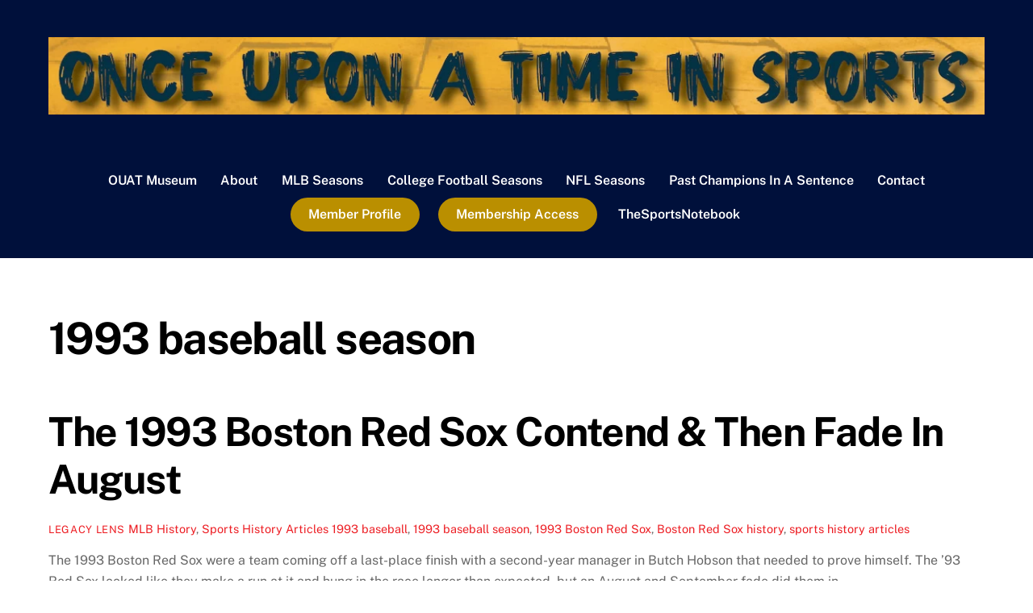

--- FILE ---
content_type: text/html; charset=UTF-8
request_url: https://ouatsports.com/tag/1993-baseball-season/
body_size: 99591
content:
<!DOCTYPE html>
<html lang="en-US">
<head>
        <meta charset="UTF-8">
        <meta name="viewport" content="width=device-width, initial-scale=1, minimum-scale=1">
        <style id="tb_inline_styles" data-no-optimize="1">.tb_animation_on{overflow-x:hidden}.themify_builder .wow{visibility:hidden;animation-fill-mode:both}[data-tf-animation]{will-change:transform,opacity,visibility}.themify_builder .tf_lax_done{transition-duration:.8s;transition-timing-function:cubic-bezier(.165,.84,.44,1)}[data-sticky-active].tb_sticky_scroll_active{z-index:1}[data-sticky-active].tb_sticky_scroll_active .hide-on-stick{display:none}@media(min-width:1025px){.hide-desktop{width:0!important;height:0!important;padding:0!important;visibility:hidden!important;margin:0!important;display:table-column!important;background:0!important;content-visibility:hidden;overflow:hidden!important}}@media(min-width:769px) and (max-width:1024px){.hide-tablet_landscape{width:0!important;height:0!important;padding:0!important;visibility:hidden!important;margin:0!important;display:table-column!important;background:0!important;content-visibility:hidden;overflow:hidden!important}}@media(min-width:481px) and (max-width:768px){.hide-tablet{width:0!important;height:0!important;padding:0!important;visibility:hidden!important;margin:0!important;display:table-column!important;background:0!important;content-visibility:hidden;overflow:hidden!important}}@media(max-width:480px){.hide-mobile{width:0!important;height:0!important;padding:0!important;visibility:hidden!important;margin:0!important;display:table-column!important;background:0!important;content-visibility:hidden;overflow:hidden!important}}@media(max-width:768px){div.module-gallery-grid{--galn:var(--galt)}}@media(max-width:480px){
                .themify_map.tf_map_loaded{width:100%!important}
                .ui.builder_button,.ui.nav li a{padding:.525em 1.15em}
                .fullheight>.row_inner:not(.tb_col_count_1){min-height:0}
                div.module-gallery-grid{--galn:var(--galm);gap:8px}
            }</style><noscript><style>.themify_builder .wow,.wow .tf_lazy{visibility:visible!important}</style></noscript>            <style id="tf_lazy_style" data-no-optimize="1">
                .tf_svg_lazy{
                    content-visibility:auto;
                    background-size:100% 25%!important;
                    background-repeat:no-repeat!important;
                    background-position:0 0, 0 33.4%,0 66.6%,0 100%!important;
                    transition:filter .3s linear!important;
                    filter:blur(25px)!important;                    transform:translateZ(0)
                }
                .tf_svg_lazy_loaded{
                    filter:blur(0)!important
                }
                [data-lazy]:is(.module,.module_row:not(.tb_first)),.module[data-lazy] .ui,.module_row[data-lazy]:not(.tb_first):is(>.row_inner,.module_column[data-lazy],.module_subrow[data-lazy]){
                    background-image:none!important
                }
            </style>
            <noscript>
                <style>
                    .tf_svg_lazy{
                        display:none!important
                    }
                </style>
            </noscript>
                    <style id="tf_lazy_common" data-no-optimize="1">
                        img{
                max-width:100%;
                height:auto
            }
                                    :where(.tf_in_flx,.tf_flx){display:inline-flex;flex-wrap:wrap;place-items:center}
            .tf_fa,:is(em,i) tf-lottie{display:inline-block;vertical-align:middle}:is(em,i) tf-lottie{width:1.5em;height:1.5em}.tf_fa{width:1em;height:1em;stroke-width:0;stroke:currentColor;overflow:visible;fill:currentColor;pointer-events:none;text-rendering:optimizeSpeed;buffered-rendering:static}#tf_svg symbol{overflow:visible}:where(.tf_lazy){position:relative;visibility:visible;display:block;opacity:.3}.wow .tf_lazy:not(.tf_swiper-slide){visibility:hidden;opacity:1}div.tf_audio_lazy audio{visibility:hidden;height:0;display:inline}.mejs-container{visibility:visible}.tf_iframe_lazy{transition:opacity .3s ease-in-out;min-height:10px}:where(.tf_flx),.tf_swiper-wrapper{display:flex}.tf_swiper-slide{flex-shrink:0;opacity:0;width:100%;height:100%}.tf_swiper-wrapper>br,.tf_lazy.tf_swiper-wrapper .tf_lazy:after,.tf_lazy.tf_swiper-wrapper .tf_lazy:before{display:none}.tf_lazy:after,.tf_lazy:before{content:'';display:inline-block;position:absolute;width:10px!important;height:10px!important;margin:0 3px;top:50%!important;inset-inline:auto 50%!important;border-radius:100%;background-color:currentColor;visibility:visible;animation:tf-hrz-loader infinite .75s cubic-bezier(.2,.68,.18,1.08)}.tf_lazy:after{width:6px!important;height:6px!important;inset-inline:50% auto!important;margin-top:3px;animation-delay:-.4s}@keyframes tf-hrz-loader{0%,100%{transform:scale(1);opacity:1}50%{transform:scale(.1);opacity:.6}}.tf_lazy_lightbox{position:fixed;background:rgba(11,11,11,.8);color:#ccc;top:0;left:0;display:flex;align-items:center;justify-content:center;z-index:999}.tf_lazy_lightbox .tf_lazy:after,.tf_lazy_lightbox .tf_lazy:before{background:#fff}.tf_vd_lazy,tf-lottie{display:flex;flex-wrap:wrap}tf-lottie{aspect-ratio:1.777}.tf_w.tf_vd_lazy video{width:100%;height:auto;position:static;object-fit:cover}
        </style>
        <link type="image/jpg" href="https://thesportsnotebook.com/wp-content/uploads/2018/07/AllSportsBanner-1.jpg" rel="apple-touch-icon" /><link type="image/jpg" href="https://thesportsnotebook.com/wp-content/uploads/2018/07/AllSportsBanner-1.jpg" rel="icon" /><title>1993 baseball season &#8211; OUAT Sports</title>
<meta name='robots' content='max-image-preview:large' />

<!-- Google Tag Manager for WordPress by gtm4wp.com -->
<script data-cfasync="false" data-pagespeed-no-defer>
	var gtm4wp_datalayer_name = "dataLayer";
	var dataLayer = dataLayer || [];
</script>
<!-- End Google Tag Manager for WordPress by gtm4wp.com --><!-- Google tag (gtag.js) consent mode dataLayer added by Site Kit -->
<script id="google_gtagjs-js-consent-mode-data-layer">
window.dataLayer = window.dataLayer || [];function gtag(){dataLayer.push(arguments);}
gtag('consent', 'default', {"ad_personalization":"denied","ad_storage":"denied","ad_user_data":"denied","analytics_storage":"denied","functionality_storage":"denied","security_storage":"denied","personalization_storage":"denied","region":["AT","BE","BG","CH","CY","CZ","DE","DK","EE","ES","FI","FR","GB","GR","HR","HU","IE","IS","IT","LI","LT","LU","LV","MT","NL","NO","PL","PT","RO","SE","SI","SK"],"wait_for_update":500});
window._googlesitekitConsentCategoryMap = {"statistics":["analytics_storage"],"marketing":["ad_storage","ad_user_data","ad_personalization"],"functional":["functionality_storage","security_storage"],"preferences":["personalization_storage"]};
window._googlesitekitConsents = {"ad_personalization":"denied","ad_storage":"denied","ad_user_data":"denied","analytics_storage":"denied","functionality_storage":"denied","security_storage":"denied","personalization_storage":"denied","region":["AT","BE","BG","CH","CY","CZ","DE","DK","EE","ES","FI","FR","GB","GR","HR","HU","IE","IS","IT","LI","LT","LU","LV","MT","NL","NO","PL","PT","RO","SE","SI","SK"],"wait_for_update":500};
</script>
<!-- End Google tag (gtag.js) consent mode dataLayer added by Site Kit -->
<link rel="alternate" type="application/rss+xml" title="OUAT Sports &raquo; Feed" href="https://ouatsports.com/feed/" />
<link rel="alternate" type="application/rss+xml" title="OUAT Sports &raquo; Comments Feed" href="https://ouatsports.com/comments/feed/" />
<link rel="alternate" type="application/rss+xml" title="OUAT Sports &raquo; 1993 baseball season Tag Feed" href="https://ouatsports.com/tag/1993-baseball-season/feed/" />
<style id='wp-img-auto-sizes-contain-inline-css'>
img:is([sizes=auto i],[sizes^="auto," i]){contain-intrinsic-size:3000px 1500px}
/*# sourceURL=wp-img-auto-sizes-contain-inline-css */
</style>
<link rel="preload" href="https://ouatsports.com/wp-content/plugins/litespeed-cache/assets/css/litespeed-dummy.css?ver=d0043f584274791fd2c21d2cdd3a775a" as="style">
<style id='global-styles-inline-css'>
:root{--wp--preset--aspect-ratio--square: 1;--wp--preset--aspect-ratio--4-3: 4/3;--wp--preset--aspect-ratio--3-4: 3/4;--wp--preset--aspect-ratio--3-2: 3/2;--wp--preset--aspect-ratio--2-3: 2/3;--wp--preset--aspect-ratio--16-9: 16/9;--wp--preset--aspect-ratio--9-16: 9/16;--wp--preset--color--black: #000000;--wp--preset--color--cyan-bluish-gray: #abb8c3;--wp--preset--color--white: #ffffff;--wp--preset--color--pale-pink: #f78da7;--wp--preset--color--vivid-red: #cf2e2e;--wp--preset--color--luminous-vivid-orange: #ff6900;--wp--preset--color--luminous-vivid-amber: #fcb900;--wp--preset--color--light-green-cyan: #7bdcb5;--wp--preset--color--vivid-green-cyan: #00d084;--wp--preset--color--pale-cyan-blue: #8ed1fc;--wp--preset--color--vivid-cyan-blue: #0693e3;--wp--preset--color--vivid-purple: #9b51e0;--wp--preset--gradient--vivid-cyan-blue-to-vivid-purple: linear-gradient(135deg,rgb(6,147,227) 0%,rgb(155,81,224) 100%);--wp--preset--gradient--light-green-cyan-to-vivid-green-cyan: linear-gradient(135deg,rgb(122,220,180) 0%,rgb(0,208,130) 100%);--wp--preset--gradient--luminous-vivid-amber-to-luminous-vivid-orange: linear-gradient(135deg,rgb(252,185,0) 0%,rgb(255,105,0) 100%);--wp--preset--gradient--luminous-vivid-orange-to-vivid-red: linear-gradient(135deg,rgb(255,105,0) 0%,rgb(207,46,46) 100%);--wp--preset--gradient--very-light-gray-to-cyan-bluish-gray: linear-gradient(135deg,rgb(238,238,238) 0%,rgb(169,184,195) 100%);--wp--preset--gradient--cool-to-warm-spectrum: linear-gradient(135deg,rgb(74,234,220) 0%,rgb(151,120,209) 20%,rgb(207,42,186) 40%,rgb(238,44,130) 60%,rgb(251,105,98) 80%,rgb(254,248,76) 100%);--wp--preset--gradient--blush-light-purple: linear-gradient(135deg,rgb(255,206,236) 0%,rgb(152,150,240) 100%);--wp--preset--gradient--blush-bordeaux: linear-gradient(135deg,rgb(254,205,165) 0%,rgb(254,45,45) 50%,rgb(107,0,62) 100%);--wp--preset--gradient--luminous-dusk: linear-gradient(135deg,rgb(255,203,112) 0%,rgb(199,81,192) 50%,rgb(65,88,208) 100%);--wp--preset--gradient--pale-ocean: linear-gradient(135deg,rgb(255,245,203) 0%,rgb(182,227,212) 50%,rgb(51,167,181) 100%);--wp--preset--gradient--electric-grass: linear-gradient(135deg,rgb(202,248,128) 0%,rgb(113,206,126) 100%);--wp--preset--gradient--midnight: linear-gradient(135deg,rgb(2,3,129) 0%,rgb(40,116,252) 100%);--wp--preset--font-size--small: 13px;--wp--preset--font-size--medium: clamp(14px, 0.875rem + ((1vw - 3.2px) * 0.469), 20px);--wp--preset--font-size--large: clamp(22.041px, 1.378rem + ((1vw - 3.2px) * 1.091), 36px);--wp--preset--font-size--x-large: clamp(25.014px, 1.563rem + ((1vw - 3.2px) * 1.327), 42px);--wp--preset--font-family--system-font: -apple-system,BlinkMacSystemFont,"Segoe UI",Roboto,Oxygen-Sans,Ubuntu,Cantarell,"Helvetica Neue",sans-serif;--wp--preset--spacing--20: 0.44rem;--wp--preset--spacing--30: 0.67rem;--wp--preset--spacing--40: 1rem;--wp--preset--spacing--50: 1.5rem;--wp--preset--spacing--60: 2.25rem;--wp--preset--spacing--70: 3.38rem;--wp--preset--spacing--80: 5.06rem;--wp--preset--shadow--natural: 6px 6px 9px rgba(0, 0, 0, 0.2);--wp--preset--shadow--deep: 12px 12px 50px rgba(0, 0, 0, 0.4);--wp--preset--shadow--sharp: 6px 6px 0px rgba(0, 0, 0, 0.2);--wp--preset--shadow--outlined: 6px 6px 0px -3px rgb(255, 255, 255), 6px 6px rgb(0, 0, 0);--wp--preset--shadow--crisp: 6px 6px 0px rgb(0, 0, 0);}:where(body) { margin: 0; }.wp-site-blocks > .alignleft { float: left; margin-right: 2em; }.wp-site-blocks > .alignright { float: right; margin-left: 2em; }.wp-site-blocks > .aligncenter { justify-content: center; margin-left: auto; margin-right: auto; }:where(.wp-site-blocks) > * { margin-block-start: 24px; margin-block-end: 0; }:where(.wp-site-blocks) > :first-child { margin-block-start: 0; }:where(.wp-site-blocks) > :last-child { margin-block-end: 0; }:root { --wp--style--block-gap: 24px; }:root :where(.is-layout-flow) > :first-child{margin-block-start: 0;}:root :where(.is-layout-flow) > :last-child{margin-block-end: 0;}:root :where(.is-layout-flow) > *{margin-block-start: 24px;margin-block-end: 0;}:root :where(.is-layout-constrained) > :first-child{margin-block-start: 0;}:root :where(.is-layout-constrained) > :last-child{margin-block-end: 0;}:root :where(.is-layout-constrained) > *{margin-block-start: 24px;margin-block-end: 0;}:root :where(.is-layout-flex){gap: 24px;}:root :where(.is-layout-grid){gap: 24px;}.is-layout-flow > .alignleft{float: left;margin-inline-start: 0;margin-inline-end: 2em;}.is-layout-flow > .alignright{float: right;margin-inline-start: 2em;margin-inline-end: 0;}.is-layout-flow > .aligncenter{margin-left: auto !important;margin-right: auto !important;}.is-layout-constrained > .alignleft{float: left;margin-inline-start: 0;margin-inline-end: 2em;}.is-layout-constrained > .alignright{float: right;margin-inline-start: 2em;margin-inline-end: 0;}.is-layout-constrained > .aligncenter{margin-left: auto !important;margin-right: auto !important;}.is-layout-constrained > :where(:not(.alignleft):not(.alignright):not(.alignfull)){margin-left: auto !important;margin-right: auto !important;}body .is-layout-flex{display: flex;}.is-layout-flex{flex-wrap: wrap;align-items: center;}.is-layout-flex > :is(*, div){margin: 0;}body .is-layout-grid{display: grid;}.is-layout-grid > :is(*, div){margin: 0;}body{font-family: var(--wp--preset--font-family--system-font);font-size: var(--wp--preset--font-size--medium);line-height: 1.6;padding-top: 0px;padding-right: 0px;padding-bottom: 0px;padding-left: 0px;}a:where(:not(.wp-element-button)){text-decoration: underline;}:root :where(.wp-element-button, .wp-block-button__link){background-color: #32373c;border-width: 0;color: #fff;font-family: inherit;font-size: inherit;font-style: inherit;font-weight: inherit;letter-spacing: inherit;line-height: inherit;padding-top: calc(0.667em + 2px);padding-right: calc(1.333em + 2px);padding-bottom: calc(0.667em + 2px);padding-left: calc(1.333em + 2px);text-decoration: none;text-transform: inherit;}.has-black-color{color: var(--wp--preset--color--black) !important;}.has-cyan-bluish-gray-color{color: var(--wp--preset--color--cyan-bluish-gray) !important;}.has-white-color{color: var(--wp--preset--color--white) !important;}.has-pale-pink-color{color: var(--wp--preset--color--pale-pink) !important;}.has-vivid-red-color{color: var(--wp--preset--color--vivid-red) !important;}.has-luminous-vivid-orange-color{color: var(--wp--preset--color--luminous-vivid-orange) !important;}.has-luminous-vivid-amber-color{color: var(--wp--preset--color--luminous-vivid-amber) !important;}.has-light-green-cyan-color{color: var(--wp--preset--color--light-green-cyan) !important;}.has-vivid-green-cyan-color{color: var(--wp--preset--color--vivid-green-cyan) !important;}.has-pale-cyan-blue-color{color: var(--wp--preset--color--pale-cyan-blue) !important;}.has-vivid-cyan-blue-color{color: var(--wp--preset--color--vivid-cyan-blue) !important;}.has-vivid-purple-color{color: var(--wp--preset--color--vivid-purple) !important;}.has-black-background-color{background-color: var(--wp--preset--color--black) !important;}.has-cyan-bluish-gray-background-color{background-color: var(--wp--preset--color--cyan-bluish-gray) !important;}.has-white-background-color{background-color: var(--wp--preset--color--white) !important;}.has-pale-pink-background-color{background-color: var(--wp--preset--color--pale-pink) !important;}.has-vivid-red-background-color{background-color: var(--wp--preset--color--vivid-red) !important;}.has-luminous-vivid-orange-background-color{background-color: var(--wp--preset--color--luminous-vivid-orange) !important;}.has-luminous-vivid-amber-background-color{background-color: var(--wp--preset--color--luminous-vivid-amber) !important;}.has-light-green-cyan-background-color{background-color: var(--wp--preset--color--light-green-cyan) !important;}.has-vivid-green-cyan-background-color{background-color: var(--wp--preset--color--vivid-green-cyan) !important;}.has-pale-cyan-blue-background-color{background-color: var(--wp--preset--color--pale-cyan-blue) !important;}.has-vivid-cyan-blue-background-color{background-color: var(--wp--preset--color--vivid-cyan-blue) !important;}.has-vivid-purple-background-color{background-color: var(--wp--preset--color--vivid-purple) !important;}.has-black-border-color{border-color: var(--wp--preset--color--black) !important;}.has-cyan-bluish-gray-border-color{border-color: var(--wp--preset--color--cyan-bluish-gray) !important;}.has-white-border-color{border-color: var(--wp--preset--color--white) !important;}.has-pale-pink-border-color{border-color: var(--wp--preset--color--pale-pink) !important;}.has-vivid-red-border-color{border-color: var(--wp--preset--color--vivid-red) !important;}.has-luminous-vivid-orange-border-color{border-color: var(--wp--preset--color--luminous-vivid-orange) !important;}.has-luminous-vivid-amber-border-color{border-color: var(--wp--preset--color--luminous-vivid-amber) !important;}.has-light-green-cyan-border-color{border-color: var(--wp--preset--color--light-green-cyan) !important;}.has-vivid-green-cyan-border-color{border-color: var(--wp--preset--color--vivid-green-cyan) !important;}.has-pale-cyan-blue-border-color{border-color: var(--wp--preset--color--pale-cyan-blue) !important;}.has-vivid-cyan-blue-border-color{border-color: var(--wp--preset--color--vivid-cyan-blue) !important;}.has-vivid-purple-border-color{border-color: var(--wp--preset--color--vivid-purple) !important;}.has-vivid-cyan-blue-to-vivid-purple-gradient-background{background: var(--wp--preset--gradient--vivid-cyan-blue-to-vivid-purple) !important;}.has-light-green-cyan-to-vivid-green-cyan-gradient-background{background: var(--wp--preset--gradient--light-green-cyan-to-vivid-green-cyan) !important;}.has-luminous-vivid-amber-to-luminous-vivid-orange-gradient-background{background: var(--wp--preset--gradient--luminous-vivid-amber-to-luminous-vivid-orange) !important;}.has-luminous-vivid-orange-to-vivid-red-gradient-background{background: var(--wp--preset--gradient--luminous-vivid-orange-to-vivid-red) !important;}.has-very-light-gray-to-cyan-bluish-gray-gradient-background{background: var(--wp--preset--gradient--very-light-gray-to-cyan-bluish-gray) !important;}.has-cool-to-warm-spectrum-gradient-background{background: var(--wp--preset--gradient--cool-to-warm-spectrum) !important;}.has-blush-light-purple-gradient-background{background: var(--wp--preset--gradient--blush-light-purple) !important;}.has-blush-bordeaux-gradient-background{background: var(--wp--preset--gradient--blush-bordeaux) !important;}.has-luminous-dusk-gradient-background{background: var(--wp--preset--gradient--luminous-dusk) !important;}.has-pale-ocean-gradient-background{background: var(--wp--preset--gradient--pale-ocean) !important;}.has-electric-grass-gradient-background{background: var(--wp--preset--gradient--electric-grass) !important;}.has-midnight-gradient-background{background: var(--wp--preset--gradient--midnight) !important;}.has-small-font-size{font-size: var(--wp--preset--font-size--small) !important;}.has-medium-font-size{font-size: var(--wp--preset--font-size--medium) !important;}.has-large-font-size{font-size: var(--wp--preset--font-size--large) !important;}.has-x-large-font-size{font-size: var(--wp--preset--font-size--x-large) !important;}.has-system-font-font-family{font-family: var(--wp--preset--font-family--system-font) !important;}
:root :where(.wp-block-pullquote){font-size: clamp(0.984em, 0.984rem + ((1vw - 0.2em) * 0.645), 1.5em);line-height: 1.6;}
/*# sourceURL=global-styles-inline-css */
</style>
<link rel="preload" href="https://ouatsports.com/wp-content/plugins/announcement-bar/css/style.css?ver=2.2.4" as="style"><link rel='stylesheet' id='announcement-bar-style-css' href='https://ouatsports.com/wp-content/plugins/announcement-bar/css/style.css?ver=2.2.4' media='all' />
<link rel="preload" href="https://ouatsports.com/wp-content/plugins/ditty-news-ticker/legacy/inc/static/libs/fontastic/styles.css?ver=3.1.63" as="style"><link rel='stylesheet' id='ditty-news-ticker-font-css' href='https://ouatsports.com/wp-content/plugins/ditty-news-ticker/legacy/inc/static/libs/fontastic/styles.css?ver=3.1.63' media='all' />
<link rel="preload" href="https://ouatsports.com/wp-content/plugins/ditty-news-ticker/legacy/inc/static/css/style.css?ver=3.1.63" as="style"><link rel='stylesheet' id='ditty-news-ticker-css' href='https://ouatsports.com/wp-content/plugins/ditty-news-ticker/legacy/inc/static/css/style.css?ver=3.1.63' media='all' />
<link rel="preload" href="https://ouatsports.com/wp-content/plugins/ditty-news-ticker/assets/build/dittyDisplays.css?ver=3.1.63" as="style"><link rel='stylesheet' id='ditty-displays-css' href='https://ouatsports.com/wp-content/plugins/ditty-news-ticker/assets/build/dittyDisplays.css?ver=3.1.63' media='all' />
<link rel="preload" href="https://ouatsports.com/wp-content/plugins/ditty-news-ticker/includes/libs/fontawesome-6.4.0/css/all.css?ver=6.4.0" as="style"><link rel='stylesheet' id='ditty-fontawesome-css' href='https://ouatsports.com/wp-content/plugins/ditty-news-ticker/includes/libs/fontawesome-6.4.0/css/all.css?ver=6.4.0' media='' />
<link rel="preload" href="https://ouatsports.com/wp-content/plugins/simple-membership/css/swpm.common.css?ver=4.6.9" as="style"><link rel='stylesheet' id='swpm.common-css' href='https://ouatsports.com/wp-content/plugins/simple-membership/css/swpm.common.css?ver=4.6.9' media='all' />
<link rel="preload" href="https://ouatsports.com/wp-content/plugins/tablepress/css/build/default.css?ver=3.2.6" as="style"><link rel='stylesheet' id='tablepress-default-css' href='https://ouatsports.com/wp-content/plugins/tablepress/css/build/default.css?ver=3.2.6' media='all' />
<link rel="preload" href="https://ouatsports.com/wp-content/plugins/alert-notice-boxes/css/anb.css?ver=250402-201806" as="style"><link rel='stylesheet' id='anb-style-css' href='https://ouatsports.com/wp-content/plugins/alert-notice-boxes/css/anb.css?ver=250402-201806' media='all' />
<link rel="preload" href="https://ouatsports.com/wp-content/plugins/alert-notice-boxes/css/anb-dynamic.css?ver=250402-201806" as="style"><link rel='stylesheet' id='anb-dynamic-style-css' href='https://ouatsports.com/wp-content/plugins/alert-notice-boxes/css/anb-dynamic.css?ver=250402-201806' media='all' />
<script src="https://ouatsports.com/wp-includes/js/jquery/jquery.min.js?ver=3.7.1" id="jquery-core-js"></script>
<script src="https://ouatsports.com/wp-includes/js/jquery/jquery-migrate.min.js?ver=3.4.1" id="jquery-migrate-js"></script>

<!-- Google tag (gtag.js) snippet added by Site Kit -->
<!-- Google Analytics snippet added by Site Kit -->
<!-- Google Ads snippet added by Site Kit -->
<script src="https://www.googletagmanager.com/gtag/js?id=GT-WVRVKRTS" id="google_gtagjs-js" async></script>
<script id="google_gtagjs-js-after">
window.dataLayer = window.dataLayer || [];function gtag(){dataLayer.push(arguments);}
gtag("set","linker",{"domains":["ouatsports.com"]});
gtag("js", new Date());
gtag("set", "developer_id.dZTNiMT", true);
gtag("config", "GT-WVRVKRTS");
gtag("config", "AW-967479207");
 window._googlesitekit = window._googlesitekit || {}; window._googlesitekit.throttledEvents = []; window._googlesitekit.gtagEvent = (name, data) => { var key = JSON.stringify( { name, data } ); if ( !! window._googlesitekit.throttledEvents[ key ] ) { return; } window._googlesitekit.throttledEvents[ key ] = true; setTimeout( () => { delete window._googlesitekit.throttledEvents[ key ]; }, 5 ); gtag( "event", name, { ...data, event_source: "site-kit" } ); }; 
//# sourceURL=google_gtagjs-js-after
</script>
<script src="https://ouatsports.com/wp-content/plugins/alert-notice-boxes/js/anb.js?ver=250402-201806" id="anb-js-js"></script>
<link rel="https://api.w.org/" href="https://ouatsports.com/wp-json/" /><link rel="alternate" title="JSON" type="application/json" href="https://ouatsports.com/wp-json/wp/v2/tags/4016" /><link rel="EditURI" type="application/rsd+xml" title="RSD" href="https://ouatsports.com/xmlrpc.php?rsd" />
<style>mtphr-dnt-tick, .mtphr-dnt-tick * { color:#FFFFFF !important; }</style><meta name="generator" content="Site Kit by Google 1.170.0" />        <script type="text/javascript">
            jQuery(document).ready(function($) {
                $('#respond').html('<div class="swpm-login-to-comment-msg">Please login to comment.</div>');
            });
        </script>
        
<!-- Google Tag Manager for WordPress by gtm4wp.com -->
<!-- GTM Container placement set to automatic -->
<script data-cfasync="false" data-pagespeed-no-defer>
	var dataLayer_content = {"pagePostType":"post","pagePostType2":"tag-post"};
	dataLayer.push( dataLayer_content );
</script>
<script data-cfasync="false" data-pagespeed-no-defer>
(function(w,d,s,l,i){w[l]=w[l]||[];w[l].push({'gtm.start':
new Date().getTime(),event:'gtm.js'});var f=d.getElementsByTagName(s)[0],
j=d.createElement(s),dl=l!='dataLayer'?'&l='+l:'';j.async=true;j.src=
'//www.googletagmanager.com/gtm.js?id='+i+dl;f.parentNode.insertBefore(j,f);
})(window,document,'script','dataLayer','GTM-5W62CX77');
</script>
<!-- End Google Tag Manager for WordPress by gtm4wp.com -->
	<style>
	@keyframes themifyAnimatedBG{
		0%{background-color:#33baab}100%{background-color:#e33b9e}50%{background-color:#4961d7}33.3%{background-color:#2ea85c}25%{background-color:#2bb8ed}20%{background-color:#dd5135}
	}
	.module_row.animated-bg{
		animation:themifyAnimatedBG 30000ms infinite alternate
	}
	</style>
	<meta name="google-site-verification" content="oKsNnbFdY-MjKy3TAdJJP4zKyCiS19KEd_2cZwgGPR8" />
<!-- Google Tag Manager snippet added by Site Kit -->
<script>
			( function( w, d, s, l, i ) {
				w[l] = w[l] || [];
				w[l].push( {'gtm.start': new Date().getTime(), event: 'gtm.js'} );
				var f = d.getElementsByTagName( s )[0],
					j = d.createElement( s ), dl = l != 'dataLayer' ? '&l=' + l : '';
				j.async = true;
				j.src = 'https://www.googletagmanager.com/gtm.js?id=' + i + dl;
				f.parentNode.insertBefore( j, f );
			} )( window, document, 'script', 'dataLayer', 'GTM-5W62CX77' );
			
</script>

<!-- End Google Tag Manager snippet added by Site Kit -->
<link rel="icon" href="https://ouatsports.com/wp-content/uploads/2024/04/cropped-logo-2024-ouat-sports-32x32.png" sizes="32x32" />
<link rel="icon" href="https://ouatsports.com/wp-content/uploads/2024/04/cropped-logo-2024-ouat-sports-192x192.png" sizes="192x192" />
<link rel="apple-touch-icon" href="https://ouatsports.com/wp-content/uploads/2024/04/cropped-logo-2024-ouat-sports-180x180.png" />
<meta name="msapplication-TileImage" content="https://ouatsports.com/wp-content/uploads/2024/04/cropped-logo-2024-ouat-sports-270x270.png" />
<link rel="prefetch" href="https://ouatsports.com/wp-content/themes/themify-ultra/js/themify-script.js?ver=8.0.8" as="script" fetchpriority="low"><link rel="prefetch" href="https://ouatsports.com/wp-content/themes/themify-ultra/themify/js/modules/themify-sidemenu.js?ver=8.2.0" as="script" fetchpriority="low"><link rel="preload" href="https://ouatsports.com/wp-content/uploads/2024/09/logo-once-upon-a-time-in-sports-2024.jpg" as="image"><link rel="prefetch" href="https://ouatsports.com/wp-content/themes/themify-ultra/themify/js/modules/isotop.js?ver=8.2.0" as="script" fetchpriority="low"><style id="tf_gf_fonts_style">@font-face{font-family:'EB Garamond';font-style:italic;font-display:swap;src:url(https://fonts.gstatic.com/s/ebgaramond/v32/SlGFmQSNjdsmc35JDF1K5GRwUjcdlttVFm-rI7e8QL9wU6ingQ.woff2) format('woff2');unicode-range:U+0460-052F,U+1C80-1C8A,U+20B4,U+2DE0-2DFF,U+A640-A69F,U+FE2E-FE2F;}@font-face{font-family:'EB Garamond';font-style:italic;font-display:swap;src:url(https://fonts.gstatic.com/s/ebgaramond/v32/SlGFmQSNjdsmc35JDF1K5GRwUjcdlttVFm-rI7e8QL95U6ingQ.woff2) format('woff2');unicode-range:U+0301,U+0400-045F,U+0490-0491,U+04B0-04B1,U+2116;}@font-face{font-family:'EB Garamond';font-style:italic;font-display:swap;src:url(https://fonts.gstatic.com/s/ebgaramond/v32/SlGFmQSNjdsmc35JDF1K5GRwUjcdlttVFm-rI7e8QL9xU6ingQ.woff2) format('woff2');unicode-range:U+1F00-1FFF;}@font-face{font-family:'EB Garamond';font-style:italic;font-display:swap;src:url(https://fonts.gstatic.com/s/ebgaramond/v32/SlGFmQSNjdsmc35JDF1K5GRwUjcdlttVFm-rI7e8QL9-U6ingQ.woff2) format('woff2');unicode-range:U+0370-0377,U+037A-037F,U+0384-038A,U+038C,U+038E-03A1,U+03A3-03FF;}@font-face{font-family:'EB Garamond';font-style:italic;font-display:swap;src:url(https://fonts.gstatic.com/s/ebgaramond/v32/SlGFmQSNjdsmc35JDF1K5GRwUjcdlttVFm-rI7e8QL9yU6ingQ.woff2) format('woff2');unicode-range:U+0102-0103,U+0110-0111,U+0128-0129,U+0168-0169,U+01A0-01A1,U+01AF-01B0,U+0300-0301,U+0303-0304,U+0308-0309,U+0323,U+0329,U+1EA0-1EF9,U+20AB;}@font-face{font-family:'EB Garamond';font-style:italic;font-display:swap;src:url(https://fonts.gstatic.com/s/ebgaramond/v32/SlGFmQSNjdsmc35JDF1K5GRwUjcdlttVFm-rI7e8QL9zU6ingQ.woff2) format('woff2');unicode-range:U+0100-02BA,U+02BD-02C5,U+02C7-02CC,U+02CE-02D7,U+02DD-02FF,U+0304,U+0308,U+0329,U+1D00-1DBF,U+1E00-1E9F,U+1EF2-1EFF,U+2020,U+20A0-20AB,U+20AD-20C0,U+2113,U+2C60-2C7F,U+A720-A7FF;}@font-face{font-family:'EB Garamond';font-style:italic;font-display:swap;src:url(https://fonts.gstatic.com/s/ebgaramond/v32/SlGFmQSNjdsmc35JDF1K5GRwUjcdlttVFm-rI7e8QL99U6g.woff2) format('woff2');unicode-range:U+0000-00FF,U+0131,U+0152-0153,U+02BB-02BC,U+02C6,U+02DA,U+02DC,U+0304,U+0308,U+0329,U+2000-206F,U+20AC,U+2122,U+2191,U+2193,U+2212,U+2215,U+FEFF,U+FFFD;}@font-face{font-family:'EB Garamond';font-display:swap;src:url(https://fonts.gstatic.com/s/ebgaramond/v32/SlGDmQSNjdsmc35JDF1K5E55YMjF_7DPuGi-6_RkCY9_S6w.woff2) format('woff2');unicode-range:U+0460-052F,U+1C80-1C8A,U+20B4,U+2DE0-2DFF,U+A640-A69F,U+FE2E-FE2F;}@font-face{font-family:'EB Garamond';font-display:swap;src:url(https://fonts.gstatic.com/s/ebgaramond/v32/SlGDmQSNjdsmc35JDF1K5E55YMjF_7DPuGi-6_RkAI9_S6w.woff2) format('woff2');unicode-range:U+0301,U+0400-045F,U+0490-0491,U+04B0-04B1,U+2116;}@font-face{font-family:'EB Garamond';font-display:swap;src:url(https://fonts.gstatic.com/s/ebgaramond/v32/SlGDmQSNjdsmc35JDF1K5E55YMjF_7DPuGi-6_RkCI9_S6w.woff2) format('woff2');unicode-range:U+1F00-1FFF;}@font-face{font-family:'EB Garamond';font-display:swap;src:url(https://fonts.gstatic.com/s/ebgaramond/v32/SlGDmQSNjdsmc35JDF1K5E55YMjF_7DPuGi-6_RkB49_S6w.woff2) format('woff2');unicode-range:U+0370-0377,U+037A-037F,U+0384-038A,U+038C,U+038E-03A1,U+03A3-03FF;}@font-face{font-family:'EB Garamond';font-display:swap;src:url(https://fonts.gstatic.com/s/ebgaramond/v32/SlGDmQSNjdsmc35JDF1K5E55YMjF_7DPuGi-6_RkC49_S6w.woff2) format('woff2');unicode-range:U+0102-0103,U+0110-0111,U+0128-0129,U+0168-0169,U+01A0-01A1,U+01AF-01B0,U+0300-0301,U+0303-0304,U+0308-0309,U+0323,U+0329,U+1EA0-1EF9,U+20AB;}@font-face{font-family:'EB Garamond';font-display:swap;src:url(https://fonts.gstatic.com/s/ebgaramond/v32/SlGDmQSNjdsmc35JDF1K5E55YMjF_7DPuGi-6_RkCo9_S6w.woff2) format('woff2');unicode-range:U+0100-02BA,U+02BD-02C5,U+02C7-02CC,U+02CE-02D7,U+02DD-02FF,U+0304,U+0308,U+0329,U+1D00-1DBF,U+1E00-1E9F,U+1EF2-1EFF,U+2020,U+20A0-20AB,U+20AD-20C0,U+2113,U+2C60-2C7F,U+A720-A7FF;}@font-face{font-family:'EB Garamond';font-display:swap;src:url(https://fonts.gstatic.com/s/ebgaramond/v32/SlGDmQSNjdsmc35JDF1K5E55YMjF_7DPuGi-6_RkBI9_.woff2) format('woff2');unicode-range:U+0000-00FF,U+0131,U+0152-0153,U+02BB-02BC,U+02C6,U+02DA,U+02DC,U+0304,U+0308,U+0329,U+2000-206F,U+20AC,U+2122,U+2191,U+2193,U+2212,U+2215,U+FEFF,U+FFFD;}@font-face{font-family:'Kaushan Script';font-display:swap;src:url(https://fonts.gstatic.com/s/kaushanscript/v19/vm8vdRfvXFLG3OLnsO15WYS5DG72wNJHMw.woff2) format('woff2');unicode-range:U+0100-02BA,U+02BD-02C5,U+02C7-02CC,U+02CE-02D7,U+02DD-02FF,U+0304,U+0308,U+0329,U+1D00-1DBF,U+1E00-1E9F,U+1EF2-1EFF,U+2020,U+20A0-20AB,U+20AD-20C0,U+2113,U+2C60-2C7F,U+A720-A7FF;}@font-face{font-family:'Kaushan Script';font-display:swap;src:url(https://fonts.gstatic.com/s/kaushanscript/v19/vm8vdRfvXFLG3OLnsO15WYS5DG74wNI.woff2) format('woff2');unicode-range:U+0000-00FF,U+0131,U+0152-0153,U+02BB-02BC,U+02C6,U+02DA,U+02DC,U+0304,U+0308,U+0329,U+2000-206F,U+20AC,U+2122,U+2191,U+2193,U+2212,U+2215,U+FEFF,U+FFFD;}@font-face{font-family:'Oswald';font-display:swap;src:url(https://fonts.gstatic.com/s/oswald/v57/TK3_WkUHHAIjg75cFRf3bXL8LICs1_FvsUtiZTaR.woff2) format('woff2');unicode-range:U+0460-052F,U+1C80-1C8A,U+20B4,U+2DE0-2DFF,U+A640-A69F,U+FE2E-FE2F;}@font-face{font-family:'Oswald';font-display:swap;src:url(https://fonts.gstatic.com/s/oswald/v57/TK3_WkUHHAIjg75cFRf3bXL8LICs1_FvsUJiZTaR.woff2) format('woff2');unicode-range:U+0301,U+0400-045F,U+0490-0491,U+04B0-04B1,U+2116;}@font-face{font-family:'Oswald';font-display:swap;src:url(https://fonts.gstatic.com/s/oswald/v57/TK3_WkUHHAIjg75cFRf3bXL8LICs1_FvsUliZTaR.woff2) format('woff2');unicode-range:U+0102-0103,U+0110-0111,U+0128-0129,U+0168-0169,U+01A0-01A1,U+01AF-01B0,U+0300-0301,U+0303-0304,U+0308-0309,U+0323,U+0329,U+1EA0-1EF9,U+20AB;}@font-face{font-family:'Oswald';font-display:swap;src:url(https://fonts.gstatic.com/s/oswald/v57/TK3_WkUHHAIjg75cFRf3bXL8LICs1_FvsUhiZTaR.woff2) format('woff2');unicode-range:U+0100-02BA,U+02BD-02C5,U+02C7-02CC,U+02CE-02D7,U+02DD-02FF,U+0304,U+0308,U+0329,U+1D00-1DBF,U+1E00-1E9F,U+1EF2-1EFF,U+2020,U+20A0-20AB,U+20AD-20C0,U+2113,U+2C60-2C7F,U+A720-A7FF;}@font-face{font-family:'Oswald';font-display:swap;src:url(https://fonts.gstatic.com/s/oswald/v57/TK3_WkUHHAIjg75cFRf3bXL8LICs1_FvsUZiZQ.woff2) format('woff2');unicode-range:U+0000-00FF,U+0131,U+0152-0153,U+02BB-02BC,U+02C6,U+02DA,U+02DC,U+0304,U+0308,U+0329,U+2000-206F,U+20AC,U+2122,U+2191,U+2193,U+2212,U+2215,U+FEFF,U+FFFD;}@font-face{font-family:'Public Sans';font-style:italic;font-display:swap;src:url(https://fonts.gstatic.com/s/publicsans/v21/ijwTs572Xtc6ZYQws9YVwnNDTJPax9k0.woff2) format('woff2');unicode-range:U+0102-0103,U+0110-0111,U+0128-0129,U+0168-0169,U+01A0-01A1,U+01AF-01B0,U+0300-0301,U+0303-0304,U+0308-0309,U+0323,U+0329,U+1EA0-1EF9,U+20AB;}@font-face{font-family:'Public Sans';font-style:italic;font-display:swap;src:url(https://fonts.gstatic.com/s/publicsans/v21/ijwTs572Xtc6ZYQws9YVwnNDTJLax9k0.woff2) format('woff2');unicode-range:U+0100-02BA,U+02BD-02C5,U+02C7-02CC,U+02CE-02D7,U+02DD-02FF,U+0304,U+0308,U+0329,U+1D00-1DBF,U+1E00-1E9F,U+1EF2-1EFF,U+2020,U+20A0-20AB,U+20AD-20C0,U+2113,U+2C60-2C7F,U+A720-A7FF;}@font-face{font-family:'Public Sans';font-style:italic;font-display:swap;src:url(https://fonts.gstatic.com/s/publicsans/v21/ijwTs572Xtc6ZYQws9YVwnNDTJzaxw.woff2) format('woff2');unicode-range:U+0000-00FF,U+0131,U+0152-0153,U+02BB-02BC,U+02C6,U+02DA,U+02DC,U+0304,U+0308,U+0329,U+2000-206F,U+20AC,U+2122,U+2191,U+2193,U+2212,U+2215,U+FEFF,U+FFFD;}@font-face{font-family:'Public Sans';font-style:italic;font-weight:600;font-display:swap;src:url(https://fonts.gstatic.com/s/publicsans/v21/ijwTs572Xtc6ZYQws9YVwnNDTJPax9k0.woff2) format('woff2');unicode-range:U+0102-0103,U+0110-0111,U+0128-0129,U+0168-0169,U+01A0-01A1,U+01AF-01B0,U+0300-0301,U+0303-0304,U+0308-0309,U+0323,U+0329,U+1EA0-1EF9,U+20AB;}@font-face{font-family:'Public Sans';font-style:italic;font-weight:600;font-display:swap;src:url(https://fonts.gstatic.com/s/publicsans/v21/ijwTs572Xtc6ZYQws9YVwnNDTJLax9k0.woff2) format('woff2');unicode-range:U+0100-02BA,U+02BD-02C5,U+02C7-02CC,U+02CE-02D7,U+02DD-02FF,U+0304,U+0308,U+0329,U+1D00-1DBF,U+1E00-1E9F,U+1EF2-1EFF,U+2020,U+20A0-20AB,U+20AD-20C0,U+2113,U+2C60-2C7F,U+A720-A7FF;}@font-face{font-family:'Public Sans';font-style:italic;font-weight:600;font-display:swap;src:url(https://fonts.gstatic.com/s/publicsans/v21/ijwTs572Xtc6ZYQws9YVwnNDTJzaxw.woff2) format('woff2');unicode-range:U+0000-00FF,U+0131,U+0152-0153,U+02BB-02BC,U+02C6,U+02DA,U+02DC,U+0304,U+0308,U+0329,U+2000-206F,U+20AC,U+2122,U+2191,U+2193,U+2212,U+2215,U+FEFF,U+FFFD;}@font-face{font-family:'Public Sans';font-style:italic;font-weight:700;font-display:swap;src:url(https://fonts.gstatic.com/s/publicsans/v21/ijwTs572Xtc6ZYQws9YVwnNDTJPax9k0.woff2) format('woff2');unicode-range:U+0102-0103,U+0110-0111,U+0128-0129,U+0168-0169,U+01A0-01A1,U+01AF-01B0,U+0300-0301,U+0303-0304,U+0308-0309,U+0323,U+0329,U+1EA0-1EF9,U+20AB;}@font-face{font-family:'Public Sans';font-style:italic;font-weight:700;font-display:swap;src:url(https://fonts.gstatic.com/s/publicsans/v21/ijwTs572Xtc6ZYQws9YVwnNDTJLax9k0.woff2) format('woff2');unicode-range:U+0100-02BA,U+02BD-02C5,U+02C7-02CC,U+02CE-02D7,U+02DD-02FF,U+0304,U+0308,U+0329,U+1D00-1DBF,U+1E00-1E9F,U+1EF2-1EFF,U+2020,U+20A0-20AB,U+20AD-20C0,U+2113,U+2C60-2C7F,U+A720-A7FF;}@font-face{font-family:'Public Sans';font-style:italic;font-weight:700;font-display:swap;src:url(https://fonts.gstatic.com/s/publicsans/v21/ijwTs572Xtc6ZYQws9YVwnNDTJzaxw.woff2) format('woff2');unicode-range:U+0000-00FF,U+0131,U+0152-0153,U+02BB-02BC,U+02C6,U+02DA,U+02DC,U+0304,U+0308,U+0329,U+2000-206F,U+20AC,U+2122,U+2191,U+2193,U+2212,U+2215,U+FEFF,U+FFFD;}@font-face{font-family:'Public Sans';font-display:swap;src:url(https://fonts.gstatic.com/s/publicsans/v21/ijwRs572Xtc6ZYQws9YVwnNJfJ7Cww.woff2) format('woff2');unicode-range:U+0102-0103,U+0110-0111,U+0128-0129,U+0168-0169,U+01A0-01A1,U+01AF-01B0,U+0300-0301,U+0303-0304,U+0308-0309,U+0323,U+0329,U+1EA0-1EF9,U+20AB;}@font-face{font-family:'Public Sans';font-display:swap;src:url(https://fonts.gstatic.com/s/publicsans/v21/ijwRs572Xtc6ZYQws9YVwnNIfJ7Cww.woff2) format('woff2');unicode-range:U+0100-02BA,U+02BD-02C5,U+02C7-02CC,U+02CE-02D7,U+02DD-02FF,U+0304,U+0308,U+0329,U+1D00-1DBF,U+1E00-1E9F,U+1EF2-1EFF,U+2020,U+20A0-20AB,U+20AD-20C0,U+2113,U+2C60-2C7F,U+A720-A7FF;}@font-face{font-family:'Public Sans';font-display:swap;src:url(https://fonts.gstatic.com/s/publicsans/v21/ijwRs572Xtc6ZYQws9YVwnNGfJ4.woff2) format('woff2');unicode-range:U+0000-00FF,U+0131,U+0152-0153,U+02BB-02BC,U+02C6,U+02DA,U+02DC,U+0304,U+0308,U+0329,U+2000-206F,U+20AC,U+2122,U+2191,U+2193,U+2212,U+2215,U+FEFF,U+FFFD;}@font-face{font-family:'Public Sans';font-weight:600;font-display:swap;src:url(https://fonts.gstatic.com/s/publicsans/v21/ijwRs572Xtc6ZYQws9YVwnNJfJ7Cww.woff2) format('woff2');unicode-range:U+0102-0103,U+0110-0111,U+0128-0129,U+0168-0169,U+01A0-01A1,U+01AF-01B0,U+0300-0301,U+0303-0304,U+0308-0309,U+0323,U+0329,U+1EA0-1EF9,U+20AB;}@font-face{font-family:'Public Sans';font-weight:600;font-display:swap;src:url(https://fonts.gstatic.com/s/publicsans/v21/ijwRs572Xtc6ZYQws9YVwnNIfJ7Cww.woff2) format('woff2');unicode-range:U+0100-02BA,U+02BD-02C5,U+02C7-02CC,U+02CE-02D7,U+02DD-02FF,U+0304,U+0308,U+0329,U+1D00-1DBF,U+1E00-1E9F,U+1EF2-1EFF,U+2020,U+20A0-20AB,U+20AD-20C0,U+2113,U+2C60-2C7F,U+A720-A7FF;}@font-face{font-family:'Public Sans';font-weight:600;font-display:swap;src:url(https://fonts.gstatic.com/s/publicsans/v21/ijwRs572Xtc6ZYQws9YVwnNGfJ4.woff2) format('woff2');unicode-range:U+0000-00FF,U+0131,U+0152-0153,U+02BB-02BC,U+02C6,U+02DA,U+02DC,U+0304,U+0308,U+0329,U+2000-206F,U+20AC,U+2122,U+2191,U+2193,U+2212,U+2215,U+FEFF,U+FFFD;}@font-face{font-family:'Public Sans';font-weight:700;font-display:swap;src:url(https://fonts.gstatic.com/s/publicsans/v21/ijwRs572Xtc6ZYQws9YVwnNJfJ7Cww.woff2) format('woff2');unicode-range:U+0102-0103,U+0110-0111,U+0128-0129,U+0168-0169,U+01A0-01A1,U+01AF-01B0,U+0300-0301,U+0303-0304,U+0308-0309,U+0323,U+0329,U+1EA0-1EF9,U+20AB;}@font-face{font-family:'Public Sans';font-weight:700;font-display:swap;src:url(https://fonts.gstatic.com/s/publicsans/v21/ijwRs572Xtc6ZYQws9YVwnNIfJ7Cww.woff2) format('woff2');unicode-range:U+0100-02BA,U+02BD-02C5,U+02C7-02CC,U+02CE-02D7,U+02DD-02FF,U+0304,U+0308,U+0329,U+1D00-1DBF,U+1E00-1E9F,U+1EF2-1EFF,U+2020,U+20A0-20AB,U+20AD-20C0,U+2113,U+2C60-2C7F,U+A720-A7FF;}@font-face{font-family:'Public Sans';font-weight:700;font-display:swap;src:url(https://fonts.gstatic.com/s/publicsans/v21/ijwRs572Xtc6ZYQws9YVwnNGfJ4.woff2) format('woff2');unicode-range:U+0000-00FF,U+0131,U+0152-0153,U+02BB-02BC,U+02C6,U+02DA,U+02DC,U+0304,U+0308,U+0329,U+2000-206F,U+20AC,U+2122,U+2191,U+2193,U+2212,U+2215,U+FEFF,U+FFFD;}@font-face{font-family:'Roboto Slab';font-display:swap;src:url(https://fonts.gstatic.com/s/robotoslab/v36/BngbUXZYTXPIvIBgJJSb6s3BzlRRfKOFbvjojISmYmRjRdE.woff2) format('woff2');unicode-range:U+0460-052F,U+1C80-1C8A,U+20B4,U+2DE0-2DFF,U+A640-A69F,U+FE2E-FE2F;}@font-face{font-family:'Roboto Slab';font-display:swap;src:url(https://fonts.gstatic.com/s/robotoslab/v36/BngbUXZYTXPIvIBgJJSb6s3BzlRRfKOFbvjojISma2RjRdE.woff2) format('woff2');unicode-range:U+0301,U+0400-045F,U+0490-0491,U+04B0-04B1,U+2116;}@font-face{font-family:'Roboto Slab';font-display:swap;src:url(https://fonts.gstatic.com/s/robotoslab/v36/BngbUXZYTXPIvIBgJJSb6s3BzlRRfKOFbvjojISmY2RjRdE.woff2) format('woff2');unicode-range:U+1F00-1FFF;}@font-face{font-family:'Roboto Slab';font-display:swap;src:url(https://fonts.gstatic.com/s/robotoslab/v36/BngbUXZYTXPIvIBgJJSb6s3BzlRRfKOFbvjojISmbGRjRdE.woff2) format('woff2');unicode-range:U+0370-0377,U+037A-037F,U+0384-038A,U+038C,U+038E-03A1,U+03A3-03FF;}@font-face{font-family:'Roboto Slab';font-display:swap;src:url(https://fonts.gstatic.com/s/robotoslab/v36/BngbUXZYTXPIvIBgJJSb6s3BzlRRfKOFbvjojISmYGRjRdE.woff2) format('woff2');unicode-range:U+0102-0103,U+0110-0111,U+0128-0129,U+0168-0169,U+01A0-01A1,U+01AF-01B0,U+0300-0301,U+0303-0304,U+0308-0309,U+0323,U+0329,U+1EA0-1EF9,U+20AB;}@font-face{font-family:'Roboto Slab';font-display:swap;src:url(https://fonts.gstatic.com/s/robotoslab/v36/BngbUXZYTXPIvIBgJJSb6s3BzlRRfKOFbvjojISmYWRjRdE.woff2) format('woff2');unicode-range:U+0100-02BA,U+02BD-02C5,U+02C7-02CC,U+02CE-02D7,U+02DD-02FF,U+0304,U+0308,U+0329,U+1D00-1DBF,U+1E00-1E9F,U+1EF2-1EFF,U+2020,U+20A0-20AB,U+20AD-20C0,U+2113,U+2C60-2C7F,U+A720-A7FF;}@font-face{font-family:'Roboto Slab';font-display:swap;src:url(https://fonts.gstatic.com/s/robotoslab/v36/BngbUXZYTXPIvIBgJJSb6s3BzlRRfKOFbvjojISmb2Rj.woff2) format('woff2');unicode-range:U+0000-00FF,U+0131,U+0152-0153,U+02BB-02BC,U+02C6,U+02DA,U+02DC,U+0304,U+0308,U+0329,U+2000-206F,U+20AC,U+2122,U+2191,U+2193,U+2212,U+2215,U+FEFF,U+FFFD;}</style><link rel="preload" fetchpriority="high" href="https://ouatsports.com/wp-content/uploads/themify-concate/2601557842/themify-738235595.css" as="style"><link fetchpriority="high" id="themify_concate-css" rel="stylesheet" href="https://ouatsports.com/wp-content/uploads/themify-concate/2601557842/themify-738235595.css"><link rel="preconnect" href="https://www.google-analytics.com"></head>
<body data-rsssl=1 class="archive tag tag-1993-baseball-season tag-4016 wp-theme-themify-ultra skin-default sidebar-none default_width no-home tb_animation_on ready-view header-block fixed-header-enabled footer-block search-off header-widgets-off sidemenu-active">
<a class="screen-reader-text skip-to-content" href="#content">Skip to content</a>		<!-- Google Tag Manager (noscript) snippet added by Site Kit -->
		<noscript>
			<iframe data-no-script src="https://www.googletagmanager.com/ns.html?id=GTM-5W62CX77" height="0" width="0" style="display:none;visibility:hidden"></iframe>
		</noscript>
		<!-- End Google Tag Manager (noscript) snippet added by Site Kit -->
		<svg id="tf_svg" style="display:none"><defs><symbol id="tf-fab-facebook" viewBox="0 0 17 32"><path d="M13.5 5.31q-1.13 0-1.78.38t-.85.94-.18 1.43V12H16l-.75 5.69h-4.56V32H4.8V17.7H0V12h4.8V7.5q0-3.56 2-5.53T12.13 0q2.68 0 4.37.25v5.06h-3z"/></symbol><symbol id="tf-fab-pinterest" viewBox="0 0 32 32"><path d="M31 16q0 6.44-4.53 10.97T15.5 31.5q-2.38 0-4.56-.69 1.5-2.5 1.87-4.06l1-3.69q.38.75 1.38 1.25t2.19.5q3.43 0 5.71-2.78t2.29-6.84q0-3.82-2.75-6.38T15.8 6.25q-4.75 0-7.47 2.75t-2.72 6.62q0 1.82.88 3.6t2.25 2.4q.44.2.5-.18.06-.13.22-.85t.22-.9q.06-.25-.13-.44-1.12-1.44-1.12-3.57 0-2.68 1.9-4.71t5.1-2.04q2.87 0 4.69 1.79t1.8 4.53q0 2.06-.65 3.68t-1.78 2.54-2.44.9q-1.18 0-1.87-.84t-.44-1.97q.13-.63.5-1.75t.56-1.97.2-1.47q0-.56-.2-1.06t-.65-.78-1.1-.29q-1.18 0-2 1.07t-.8 2.69q0 .25.03.53t.06.5.1.43.1.35.09.25.06.19l.06.06L9.88 26q-.32 1.56 0 4.44-4.44-1.7-7.16-5.63T0 16Q0 9.56 4.53 5.03T15.5.5t10.97 4.53T31 16z"/></symbol></defs></svg><script> </script>
<!-- GTM Container placement set to automatic -->
<!-- Google Tag Manager (noscript) -->
				<noscript><iframe data-no-script src="https://www.googletagmanager.com/ns.html?id=GTM-5W62CX77" height="0" width="0" style="display:none;visibility:hidden" aria-hidden="true"></iframe></noscript>
<!-- End Google Tag Manager (noscript) --><div id="pagewrap" class="tf_box hfeed site">
					<div id="headerwrap"  class=' tf_box'>

			
			                                                    <div class="header-icons tf_hide">
                                <a id="menu-icon" class="tf_inline_b tf_text_dec" href="#mobile-menu" aria-label="Menu"><span class="menu-icon-inner tf_inline_b tf_vmiddle tf_overflow"></span><span class="screen-reader-text">Menu</span></a>
				                            </div>
                        
			<header id="header" class="tf_box pagewidth tf_clearfix" itemscope="itemscope" itemtype="https://schema.org/WPHeader">

	            
	            <div class="header-bar tf_box">
				    <div id="site-logo"><a href="https://ouatsports.com" title="OUAT Sports"><img  src="https://ouatsports.com/wp-content/uploads/2024/09/logo-once-upon-a-time-in-sports-2024.jpg" alt="OUAT Sports" class="site-logo-image" data-tf-not-load="1" fetchpriority="high"></a></div><div id="site-description" class="site-description"><span>Preserving The Modern Era Of American Sports</span></div>				</div>
				<!-- /.header-bar -->

									<div id="mobile-menu" class="sidemenu sidemenu-off tf_scrollbar">
												
						<div class="navbar-wrapper tf_clearfix">
                            																						<div class="social-widget tf_inline_b tf_vmiddle">
																	    								</div>
								<!-- /.social-widget -->
							
							
							
							<nav id="main-nav-wrap" itemscope="itemscope" itemtype="https://schema.org/SiteNavigationElement">
								<ul id="main-nav" class="main-nav tf_clearfix tf_box"><li  id="menu-item-64406" class="menu-item-page-64025 menu-item menu-item-type-post_type menu-item-object-page menu-item-64406"><a  href="https://ouatsports.com/museum/">OUAT Museum</a> </li>
<li  id="menu-item-28877" class="menu-item-page-28869 menu-item menu-item-type-post_type menu-item-object-page menu-item-28877"><a  href="https://ouatsports.com/about-us/">About</a> </li>
<li  id="menu-item-30108" class="menu-item-page-30062 menu-item menu-item-type-post_type menu-item-object-page menu-item-has-children has-mega-dropdown dropdown-columns-4 has-sub-menu menu-item-30108" aria-haspopup="true"><a  href="https://ouatsports.com/major-league-baseball-seasons/">MLB Seasons<span class="child-arrow"></span></a> <ul class="sub-menu"><li  id="menu-item-68657" class="menu-item-page-68644 menu-item menu-item-type-post_type menu-item-object-page menu-item-68657 menu-page-68644-parent-30108"><a  href="https://ouatsports.com/major-league-baseball-seasons/2019-mlb-season/">2019</a> </li>
<li  id="menu-item-68603" class="menu-item-page-68596 menu-item menu-item-type-post_type menu-item-object-page menu-item-68603 menu-page-68596-parent-30108"><a  href="https://ouatsports.com/major-league-baseball-seasons/2018-mlb-season/">2018</a> </li>
<li  id="menu-item-68561" class="menu-item-page-68549 menu-item menu-item-type-post_type menu-item-object-page menu-item-68561 menu-page-68549-parent-30108"><a  href="https://ouatsports.com/major-league-baseball-seasons/2017-mlb-season/">2017</a> </li>
<li  id="menu-item-68480" class="menu-item-page-68473 menu-item menu-item-type-post_type menu-item-object-page menu-item-68480 menu-page-68473-parent-30108"><a  href="https://ouatsports.com/major-league-baseball-seasons/2016-mlb-season/">2016</a> </li>
<li  id="menu-item-68410" class="menu-item-page-68401 menu-item menu-item-type-post_type menu-item-object-page menu-item-68410 menu-page-68401-parent-30108"><a  href="https://ouatsports.com/major-league-baseball-seasons/2015-mlb-season/">2015</a> </li>
<li  id="menu-item-68380" class="menu-item-page-68346 menu-item menu-item-type-post_type menu-item-object-page menu-item-68380 menu-page-68346-parent-30108"><a  href="https://ouatsports.com/major-league-baseball-seasons/2014-mlb-season/">2014</a> </li>
<li  id="menu-item-67922" class="menu-item-page-67903 menu-item menu-item-type-post_type menu-item-object-page menu-item-67922 menu-page-67903-parent-30108"><a  href="https://ouatsports.com/major-league-baseball-seasons/2013-mlb-season/">2013</a> </li>
<li  id="menu-item-67902" class="menu-item-page-67198 menu-item menu-item-type-post_type menu-item-object-page menu-item-67902 menu-page-67198-parent-30108"><a  href="https://ouatsports.com/major-league-baseball-seasons/2012-mlb-season/">2012</a> </li>
<li  id="menu-item-67101" class="menu-item-page-67073 menu-item menu-item-type-post_type menu-item-object-page menu-item-67101 menu-page-67073-parent-30108"><a  href="https://ouatsports.com/major-league-baseball-seasons/2011-mlb-season/">2011</a> </li>
<li  id="menu-item-67041" class="menu-item-page-66946 menu-item menu-item-type-post_type menu-item-object-page menu-item-67041 menu-page-66946-parent-30108"><a  href="https://ouatsports.com/major-league-baseball-seasons/2010-mlb-season/">2010</a> </li>
<li  id="menu-item-66925" class="menu-item-page-66902 menu-item menu-item-type-post_type menu-item-object-page menu-item-66925 menu-page-66902-parent-30108"><a  href="https://ouatsports.com/major-league-baseball-seasons/2009-mlb-season/">2009</a> </li>
<li  id="menu-item-66817" class="menu-item-page-66539 menu-item menu-item-type-post_type menu-item-object-page menu-item-66817 menu-page-66539-parent-30108"><a  href="https://ouatsports.com/major-league-baseball-seasons/2008-mlb-season/">2008</a> </li>
<li  id="menu-item-66485" class="menu-item-page-66467 menu-item menu-item-type-post_type menu-item-object-page menu-item-66485 menu-page-66467-parent-30108"><a  href="https://ouatsports.com/major-league-baseball-seasons/2007-mlb-season/">2007</a> </li>
<li  id="menu-item-66466" class="menu-item-page-66439 menu-item menu-item-type-post_type menu-item-object-page menu-item-66466 menu-page-66439-parent-30108"><a  href="https://ouatsports.com/major-league-baseball-seasons/2006-mlb-season/">2006</a> </li>
<li  id="menu-item-66429" class="menu-item-page-66408 menu-item menu-item-type-post_type menu-item-object-page menu-item-66429 menu-page-66408-parent-30108"><a  href="https://ouatsports.com/major-league-baseball-seasons/2005-mlb-season/">2005</a> </li>
<li  id="menu-item-66407" class="menu-item-page-66388 menu-item menu-item-type-post_type menu-item-object-page menu-item-66407 menu-page-66388-parent-30108"><a  href="https://ouatsports.com/major-league-baseball-seasons/2004-mlb-season/">2004</a> </li>
<li  id="menu-item-66386" class="menu-item-page-66357 menu-item menu-item-type-post_type menu-item-object-page menu-item-66386 menu-page-66357-parent-30108"><a  href="https://ouatsports.com/major-league-baseball-seasons/2003-mlb-season/">2003</a> </li>
<li  id="menu-item-66355" class="menu-item-page-66325 menu-item menu-item-type-post_type menu-item-object-page menu-item-66355 menu-page-66325-parent-30108"><a  href="https://ouatsports.com/major-league-baseball-seasons/2002-mlb-season/">2002</a> </li>
<li  id="menu-item-66323" class="menu-item-page-66301 menu-item menu-item-type-post_type menu-item-object-page menu-item-66323 menu-page-66301-parent-30108"><a  href="https://ouatsports.com/major-league-baseball-seasons/2001-mlb-season/">2001</a> </li>
<li  id="menu-item-66212" class="menu-item-page-66190 menu-item menu-item-type-post_type menu-item-object-page menu-item-66212 menu-page-66190-parent-30108"><a  href="https://ouatsports.com/major-league-baseball-seasons/2000-mlb-season/">2000</a> </li>
<li  id="menu-item-66189" class="menu-item-page-66164 menu-item menu-item-type-post_type menu-item-object-page menu-item-66189 menu-page-66164-parent-30108"><a  href="https://ouatsports.com/major-league-baseball-seasons/1999-mlb-season/">1999</a> </li>
<li  id="menu-item-66162" class="menu-item-page-66137 menu-item menu-item-type-post_type menu-item-object-page menu-item-66162 menu-page-66137-parent-30108"><a  href="https://ouatsports.com/major-league-baseball-seasons/1998-mlb-season/">1998</a> </li>
<li  id="menu-item-65967" class="menu-item-page-65953 menu-item menu-item-type-post_type menu-item-object-page menu-item-65967 menu-page-65953-parent-30108"><a  href="https://ouatsports.com/major-league-baseball-seasons/1997-mlb-season/">1997</a> </li>
<li  id="menu-item-65795" class="menu-item-page-65789 menu-item menu-item-type-post_type menu-item-object-page menu-item-65795 menu-page-65789-parent-30108"><a  href="https://ouatsports.com/major-league-baseball-seasons/1996-mlb-season/">1996</a> </li>
<li  id="menu-item-65796" class="menu-item-page-65720 menu-item menu-item-type-post_type menu-item-object-page menu-item-65796 menu-page-65720-parent-30108"><a  href="https://ouatsports.com/major-league-baseball-seasons/1995-mlb-season/">1995</a> </li>
<li  id="menu-item-65797" class="menu-item-page-65685 menu-item menu-item-type-post_type menu-item-object-page menu-item-65797 menu-page-65685-parent-30108"><a  href="https://ouatsports.com/major-league-baseball-seasons/1994-mlb-season/">1994</a> </li>
<li  id="menu-item-65801" class="menu-item-page-64679 menu-item menu-item-type-post_type menu-item-object-page menu-item-65801 menu-page-64679-parent-30108"><a  href="https://ouatsports.com/major-league-baseball-seasons/1993-mlb-season/">1993</a> </li>
<li  id="menu-item-65802" class="menu-item-page-64578 menu-item menu-item-type-post_type menu-item-object-page menu-item-65802 menu-page-64578-parent-30108"><a  href="https://ouatsports.com/major-league-baseball-seasons/1992-mlb-season/">1992</a> </li>
<li  id="menu-item-65803" class="menu-item-page-64826 menu-item menu-item-type-post_type menu-item-object-page menu-item-65803 menu-page-64826-parent-30108"><a  href="https://ouatsports.com/major-league-baseball-seasons/1991-mlb-season/">1991</a> </li>
<li  id="menu-item-65804" class="menu-item-page-64452 menu-item menu-item-type-post_type menu-item-object-page menu-item-65804 menu-page-64452-parent-30108"><a  href="https://ouatsports.com/major-league-baseball-seasons/1990-mlb-season/">1990</a> </li>
<li  id="menu-item-65805" class="menu-item-page-64033 menu-item menu-item-type-post_type menu-item-object-page menu-item-65805 menu-page-64033-parent-30108"><a  href="https://ouatsports.com/major-league-baseball-seasons/1989-mlb-season/">1989</a> </li>
<li  id="menu-item-65806" class="menu-item-page-29599 menu-item menu-item-type-post_type menu-item-object-page menu-item-65806 menu-page-29599-parent-30108"><a  href="https://ouatsports.com/major-league-baseball-seasons/1988-mlb-season/">1988</a> </li>
<li  id="menu-item-65807" class="menu-item-page-29594 menu-item menu-item-type-post_type menu-item-object-page menu-item-65807 menu-page-29594-parent-30108"><a  href="https://ouatsports.com/major-league-baseball-seasons/1987-mlb-season/">1987</a> </li>
<li  id="menu-item-65851" class="menu-item-page-29589 menu-item menu-item-type-post_type menu-item-object-page menu-item-65851 menu-page-29589-parent-30108"><a  href="https://ouatsports.com/major-league-baseball-seasons/1986-mlb-season/">1986</a> </li>
<li  id="menu-item-65853" class="menu-item-page-29585 menu-item menu-item-type-post_type menu-item-object-page menu-item-65853 menu-page-29585-parent-30108"><a  href="https://ouatsports.com/major-league-baseball-seasons/1985-mlb-season/">1985</a> </li>
<li  id="menu-item-65855" class="menu-item-page-29582 menu-item menu-item-type-post_type menu-item-object-page menu-item-65855 menu-page-29582-parent-30108"><a  href="https://ouatsports.com/major-league-baseball-seasons/1984-mlb-season/">1984</a> </li>
<li  id="menu-item-65857" class="menu-item-page-24286 menu-item menu-item-type-post_type menu-item-object-page menu-item-65857 menu-page-24286-parent-30108"><a  href="https://ouatsports.com/major-league-baseball-seasons/1983-mlb-season/">1983</a> </li>
<li  id="menu-item-65858" class="menu-item-page-24246 menu-item menu-item-type-post_type menu-item-object-page menu-item-65858 menu-page-24246-parent-30108"><a  href="https://ouatsports.com/major-league-baseball-seasons/1982-mlb-season/">1982</a> </li>
<li  id="menu-item-65859" class="menu-item-page-24201 menu-item menu-item-type-post_type menu-item-object-page menu-item-65859 menu-page-24201-parent-30108"><a  href="https://ouatsports.com/major-league-baseball-seasons/1981-mlb-season/">1981</a> </li>
<li  id="menu-item-65860" class="menu-item-page-24164 menu-item menu-item-type-post_type menu-item-object-page menu-item-65860 menu-page-24164-parent-30108"><a  href="https://ouatsports.com/major-league-baseball-seasons/1980-mlb-season/">1980</a> </li>
<li  id="menu-item-65861" class="menu-item-page-24938 menu-item menu-item-type-post_type menu-item-object-page menu-item-65861 menu-page-24938-parent-30108"><a  href="https://ouatsports.com/major-league-baseball-seasons/1979-mlb-season/">1979</a> </li>
<li  id="menu-item-65865" class="menu-item-page-23046 menu-item menu-item-type-post_type menu-item-object-page menu-item-65865 menu-page-23046-parent-30108"><a  href="https://ouatsports.com/major-league-baseball-seasons/1978-mlb-season/">1978</a> </li>
<li  id="menu-item-65798" class="menu-item-page-65358 menu-item menu-item-type-post_type menu-item-object-page menu-item-65798 menu-page-65358-parent-30108"><a  href="https://ouatsports.com/major-league-baseball-seasons/1977-mlb-season/">1977</a> </li>
<li  id="menu-item-65799" class="menu-item-page-65353 menu-item menu-item-type-post_type menu-item-object-page menu-item-65799 menu-page-65353-parent-30108"><a  href="https://ouatsports.com/major-league-baseball-seasons/1976-mlb-season/">1976</a> </li>
<li  id="menu-item-65867" class="menu-item-page-65340 menu-item menu-item-type-post_type menu-item-object-page menu-item-65867 menu-page-65340-parent-30108"><a  href="https://ouatsports.com/major-league-baseball-seasons/1975-mlb-season/">1975</a> </li>
<li  id="menu-item-65868" class="menu-item-page-65318 menu-item menu-item-type-post_type menu-item-object-page menu-item-65868 menu-page-65318-parent-30108"><a  href="https://ouatsports.com/major-league-baseball-seasons/1974-mlb-season/">1974</a> </li>
<li  id="menu-item-65869" class="menu-item-page-65301 menu-item menu-item-type-post_type menu-item-object-page menu-item-65869 menu-page-65301-parent-30108"><a  href="https://ouatsports.com/major-league-baseball-seasons/1973-mlb-season/">1973</a> </li>
<li  id="menu-item-65871" class="menu-item-page-65304 menu-item menu-item-type-post_type menu-item-object-page menu-item-65871 menu-page-65304-parent-30108"><a  href="https://ouatsports.com/major-league-baseball-seasons/1972-mlb-season/">1972</a> </li>
<li  id="menu-item-65873" class="menu-item-page-65269 menu-item menu-item-type-post_type menu-item-object-page menu-item-65873 menu-page-65269-parent-30108"><a  href="https://ouatsports.com/major-league-baseball-seasons/1971-mlb-season/">1971</a> </li>
<li  id="menu-item-65875" class="menu-item-page-65128 menu-item menu-item-type-post_type menu-item-object-page menu-item-65875 menu-page-65128-parent-30108"><a  href="https://ouatsports.com/major-league-baseball-seasons/1970-mlb-season/">1970</a> </li>
<li  id="menu-item-67967" class="menu-item-page-67960 menu-item menu-item-type-post_type menu-item-object-page menu-item-67967 menu-page-67960-parent-30108"><a  href="https://ouatsports.com/major-league-baseball-seasons/1969-mlb-season/">1969</a> </li>
</ul></li>
<li  id="menu-item-30107" class="menu-item-page-30075 menu-item menu-item-type-post_type menu-item-object-page menu-item-has-children has-mega-dropdown dropdown-columns-4 has-sub-menu menu-item-30107" aria-haspopup="true"><a  href="https://ouatsports.com/college-football-seasons/">College Football Seasons<span class="child-arrow"></span></a> <ul class="sub-menu"><li  id="menu-item-68643" class="menu-item-page-68636 menu-item menu-item-type-post_type menu-item-object-page menu-item-68643 menu-page-68636-parent-30107"><a  href="https://ouatsports.com/college-football-seasons/2019-college-football-season/">2019</a> </li>
<li  id="menu-item-68612" class="menu-item-page-68606 menu-item menu-item-type-post_type menu-item-object-page menu-item-68612 menu-page-68606-parent-30107"><a  href="https://ouatsports.com/college-football-seasons/2018-college-football-season/">2018</a> </li>
<li  id="menu-item-68578" class="menu-item-page-68570 menu-item menu-item-type-post_type menu-item-object-page menu-item-68578 menu-page-68570-parent-30107"><a  href="https://ouatsports.com/college-football-seasons/2017-college-football-season/">2017</a> </li>
<li  id="menu-item-68496" class="menu-item-page-68481 menu-item menu-item-type-post_type menu-item-object-page menu-item-68496 menu-page-68481-parent-30107"><a  href="https://ouatsports.com/college-football-seasons/2016-college-football-season/">2016</a> </li>
<li  id="menu-item-68424" class="menu-item-page-68417 menu-item menu-item-type-post_type menu-item-object-page menu-item-68424 menu-page-68417-parent-30107"><a  href="https://ouatsports.com/college-football-seasons/2015-college-football-season/">2015</a> </li>
<li  id="menu-item-68379" class="menu-item-page-68354 menu-item menu-item-type-post_type menu-item-object-page menu-item-68379 menu-page-68354-parent-30107"><a  href="https://ouatsports.com/college-football-seasons/2014-college-football-season/">2014</a> </li>
<li  id="menu-item-67921" class="menu-item-page-67910 menu-item menu-item-type-post_type menu-item-object-page menu-item-67921 menu-page-67910-parent-30107"><a  href="https://ouatsports.com/college-football-seasons/2013-college-football-season/">2013</a> </li>
<li  id="menu-item-67901" class="menu-item-page-67248 menu-item menu-item-type-post_type menu-item-object-page menu-item-67901 menu-page-67248-parent-30107"><a  href="https://ouatsports.com/college-football-seasons/2012-college-football-season/">2012</a> </li>
<li  id="menu-item-67100" class="menu-item-page-67086 menu-item menu-item-type-post_type menu-item-object-page menu-item-67100 menu-page-67086-parent-30107"><a  href="https://ouatsports.com/college-football-seasons/2011-college-football-season/">2011</a> </li>
<li  id="menu-item-67040" class="menu-item-page-67008 menu-item menu-item-type-post_type menu-item-object-page menu-item-67040 menu-page-67008-parent-30107"><a  href="https://ouatsports.com/college-football-seasons/2010-college-football-season/">2010</a> </li>
<li  id="menu-item-66924" class="menu-item-page-66909 menu-item menu-item-type-post_type menu-item-object-page menu-item-66924 menu-page-66909-parent-30107"><a  href="https://ouatsports.com/college-football-seasons/2009-college-football-season/">2009</a> </li>
<li  id="menu-item-66816" class="menu-item-page-66753 menu-item menu-item-type-post_type menu-item-object-page menu-item-66816 menu-page-66753-parent-30107"><a  href="https://ouatsports.com/college-football-seasons/2008-college-football-season/">2008</a> </li>
<li  id="menu-item-66484" class="menu-item-page-66472 menu-item menu-item-type-post_type menu-item-object-page menu-item-66484 menu-page-66472-parent-30107"><a  href="https://ouatsports.com/college-football-seasons/2007-college-football-season/">2007</a> </li>
<li  id="menu-item-66465" class="menu-item-page-66449 menu-item menu-item-type-post_type menu-item-object-page menu-item-66465 menu-page-66449-parent-30107"><a  href="https://ouatsports.com/college-football-seasons/2006-college-football-season/">2006</a> </li>
<li  id="menu-item-66428" class="menu-item-page-66423 menu-item menu-item-type-post_type menu-item-object-page menu-item-66428 menu-page-66423-parent-30107"><a  href="https://ouatsports.com/college-football-seasons/2005-college-football-season/">2005</a> </li>
<li  id="menu-item-66406" class="menu-item-page-66394 menu-item menu-item-type-post_type menu-item-object-page menu-item-66406 menu-page-66394-parent-30107"><a  href="https://ouatsports.com/college-football-seasons/2004-college-football-season/">2004</a> </li>
<li  id="menu-item-66385" class="menu-item-page-66371 menu-item menu-item-type-post_type menu-item-object-page menu-item-66385 menu-page-66371-parent-30107"><a  href="https://ouatsports.com/college-football-seasons/2003-college-football-season/">2003</a> </li>
<li  id="menu-item-66354" class="menu-item-page-66342 menu-item menu-item-type-post_type menu-item-object-page menu-item-66354 menu-page-66342-parent-30107"><a  href="https://ouatsports.com/college-football-seasons/2002-college-football-season/">2002</a> </li>
<li  id="menu-item-66322" class="menu-item-page-66309 menu-item menu-item-type-post_type menu-item-object-page menu-item-66322 menu-page-66309-parent-30107"><a  href="https://ouatsports.com/college-football-seasons/2001-college-football-season/">2001</a> </li>
<li  id="menu-item-66211" class="menu-item-page-66197 menu-item menu-item-type-post_type menu-item-object-page menu-item-66211 menu-page-66197-parent-30107"><a  href="https://ouatsports.com/college-football-seasons/2000-college-football-season/">2000</a> </li>
<li  id="menu-item-66188" class="menu-item-page-66172 menu-item menu-item-type-post_type menu-item-object-page menu-item-66188 menu-page-66172-parent-30107"><a  href="https://ouatsports.com/college-football-seasons/1999-college-football-season/">1999</a> </li>
<li  id="menu-item-66163" class="menu-item-page-66144 menu-item menu-item-type-post_type menu-item-object-page menu-item-66163 menu-page-66144-parent-30107"><a  href="https://ouatsports.com/college-football-seasons/1998-college-football-season/">1998</a> </li>
<li  id="menu-item-65966" class="menu-item-page-65959 menu-item menu-item-type-post_type menu-item-object-page menu-item-65966 menu-page-65959-parent-30107"><a  href="https://ouatsports.com/college-football-seasons/1997-college-football-season/">1997</a> </li>
<li  id="menu-item-65908" class="menu-item-page-65837 menu-item menu-item-type-post_type menu-item-object-page menu-item-65908 menu-page-65837-parent-30107"><a  href="https://ouatsports.com/college-football-seasons/1996-college-football-season/">1996</a> </li>
<li  id="menu-item-65909" class="menu-item-page-65726 menu-item menu-item-type-post_type menu-item-object-page menu-item-65909 menu-page-65726-parent-30107"><a  href="https://ouatsports.com/college-football-seasons/1995-college-football-season/">1995</a> </li>
<li  id="menu-item-65813" class="menu-item-page-65694 menu-item menu-item-type-post_type menu-item-object-page menu-item-65813 menu-page-65694-parent-30107"><a  href="https://ouatsports.com/college-football-seasons/1994-college-football-season/">1994</a> </li>
<li  id="menu-item-65911" class="menu-item-page-64377 menu-item menu-item-type-post_type menu-item-object-page menu-item-65911 menu-page-64377-parent-30107"><a  href="https://ouatsports.com/college-football-seasons/1993-college-football-season/">1993</a> </li>
<li  id="menu-item-65814" class="menu-item-page-64357 menu-item menu-item-type-post_type menu-item-object-page menu-item-65814 menu-page-64357-parent-30107"><a  href="https://ouatsports.com/college-football-seasons/1992-college-football-season/">1992</a> </li>
<li  id="menu-item-65815" class="menu-item-page-64323 menu-item menu-item-type-post_type menu-item-object-page menu-item-65815 menu-page-64323-parent-30107"><a  href="https://ouatsports.com/college-football-seasons/1991-college-football-season/">1991</a> </li>
<li  id="menu-item-65816" class="menu-item-page-64295 menu-item menu-item-type-post_type menu-item-object-page menu-item-65816 menu-page-64295-parent-30107"><a  href="https://ouatsports.com/college-football-seasons/1990-college-football-season/">1990</a> </li>
<li  id="menu-item-65913" class="menu-item-page-64092 menu-item menu-item-type-post_type menu-item-object-page menu-item-65913 menu-page-64092-parent-30107"><a  href="https://ouatsports.com/college-football-seasons/1989-college-football-season/">1989</a> </li>
<li  id="menu-item-65915" class="menu-item-page-30051 menu-item menu-item-type-post_type menu-item-object-page menu-item-65915 menu-page-30051-parent-30107"><a  href="https://ouatsports.com/college-football-seasons/1988-college-football-season/">1988</a> </li>
<li  id="menu-item-65917" class="menu-item-page-29588 menu-item menu-item-type-post_type menu-item-object-page menu-item-65917 menu-page-29588-parent-30107"><a  href="https://ouatsports.com/college-football-seasons/1987-college-football-season/">1987</a> </li>
<li  id="menu-item-65919" class="menu-item-page-30020 menu-item menu-item-type-post_type menu-item-object-page menu-item-65919 menu-page-30020-parent-30107"><a  href="https://ouatsports.com/college-football-seasons/1986-college-football-season/">1986</a> </li>
<li  id="menu-item-65921" class="menu-item-page-30005 menu-item menu-item-type-post_type menu-item-object-page menu-item-65921 menu-page-30005-parent-30107"><a  href="https://ouatsports.com/college-football-seasons/1985-college-football-season/">1985</a> </li>
<li  id="menu-item-65924" class="menu-item-page-29983 menu-item menu-item-type-post_type menu-item-object-page menu-item-65924 menu-page-29983-parent-30107"><a  href="https://ouatsports.com/college-football-seasons/1984-college-football-season/">1984</a> </li>
<li  id="menu-item-65922" class="menu-item-page-29951 menu-item menu-item-type-post_type menu-item-object-page menu-item-65922 menu-page-29951-parent-30107"><a  href="https://ouatsports.com/college-football-seasons/1983-college-football-season/">1983</a> </li>
<li  id="menu-item-65926" class="menu-item-page-29913 menu-item menu-item-type-post_type menu-item-object-page menu-item-65926 menu-page-29913-parent-30107"><a  href="https://ouatsports.com/college-football-seasons/1982-college-football-season/">1982</a> </li>
<li  id="menu-item-65928" class="menu-item-page-29865 menu-item menu-item-type-post_type menu-item-object-page menu-item-65928 menu-page-29865-parent-30107"><a  href="https://ouatsports.com/college-football-seasons/1981-college-football-season/">1981</a> </li>
<li  id="menu-item-65930" class="menu-item-page-29828 menu-item menu-item-type-post_type menu-item-object-page menu-item-65930 menu-page-29828-parent-30107"><a  href="https://ouatsports.com/college-football-seasons/1980-college-football-season/">1980</a> </li>
<li  id="menu-item-65817" class="menu-item-page-29797 menu-item menu-item-type-post_type menu-item-object-page menu-item-65817 menu-page-29797-parent-30107"><a  href="https://ouatsports.com/college-football-seasons/1979-college-football-season/">1979</a> </li>
<li  id="menu-item-65933" class="menu-item-page-29805 menu-item menu-item-type-post_type menu-item-object-page menu-item-65933 menu-page-29805-parent-30107"><a  href="https://ouatsports.com/college-football-seasons/1978-college-football-season/">1978</a> </li>
<li  id="menu-item-65931" class="menu-item-page-65443 menu-item menu-item-type-post_type menu-item-object-page menu-item-65931 menu-page-65443-parent-30107"><a  href="https://ouatsports.com/college-football-seasons/1977-college-football-season/">1977</a> </li>
<li  id="menu-item-65818" class="menu-item-page-65445 menu-item menu-item-type-post_type menu-item-object-page menu-item-65818 menu-page-65445-parent-30107"><a  href="https://ouatsports.com/college-football-seasons/1976-college-football-season/">1976</a> </li>
<li  id="menu-item-65935" class="menu-item-page-65348 menu-item menu-item-type-post_type menu-item-object-page menu-item-65935 menu-page-65348-parent-30107"><a  href="https://ouatsports.com/college-football-seasons/1975-college-football-season/">1975</a> </li>
<li  id="menu-item-65819" class="menu-item-page-65329 menu-item menu-item-type-post_type menu-item-object-page menu-item-65819 menu-page-65329-parent-30107"><a  href="https://ouatsports.com/college-football-seasons/1974-college-football-season/">1974</a> </li>
</ul></li>
<li  id="menu-item-30106" class="menu-item-page-30079 menu-item menu-item-type-post_type menu-item-object-page menu-item-has-children has-mega-dropdown dropdown-columns-4 has-sub-menu menu-item-30106" aria-haspopup="true"><a  href="https://ouatsports.com/nfl-seasons/">NFL Seasons<span class="child-arrow"></span></a> <ul class="sub-menu"><li  id="menu-item-68668" class="menu-item-page-68661 menu-item menu-item-type-post_type menu-item-object-page menu-item-68668 menu-page-68661-parent-30106"><a  href="https://ouatsports.com/nfl-seasons/2019-nfl-season/">2019</a> </li>
<li  id="menu-item-68626" class="menu-item-page-68619 menu-item menu-item-type-post_type menu-item-object-page menu-item-68626 menu-page-68619-parent-30106"><a  href="https://ouatsports.com/nfl-seasons/2018-nfl-season/">2018</a> </li>
<li  id="menu-item-68587" class="menu-item-page-68579 menu-item menu-item-type-post_type menu-item-object-page menu-item-68587 menu-page-68579-parent-30106"><a  href="https://ouatsports.com/nfl-seasons/2017-nfl-season/">2017</a> </li>
<li  id="menu-item-68507" class="menu-item-page-68500 menu-item menu-item-type-post_type menu-item-object-page menu-item-68507 menu-page-68500-parent-30106"><a  href="https://ouatsports.com/nfl-seasons/2016-nfl-season/">2016</a> </li>
<li  id="menu-item-68433" class="menu-item-page-68426 menu-item menu-item-type-post_type menu-item-object-page menu-item-68433 menu-page-68426-parent-30106"><a  href="https://ouatsports.com/nfl-seasons/2015-nfl-season/">2015</a> </li>
<li  id="menu-item-68378" class="menu-item-page-68371 menu-item menu-item-type-post_type menu-item-object-page menu-item-68378 menu-page-68371-parent-30106"><a  href="https://ouatsports.com/nfl-seasons/2014-nfl-season/">2014</a> </li>
<li  id="menu-item-67920" class="menu-item-page-67914 menu-item menu-item-type-post_type menu-item-object-page menu-item-67920 menu-page-67914-parent-30106"><a  href="https://ouatsports.com/nfl-seasons/2013-nfl-season/">2013</a> </li>
<li  id="menu-item-67900" class="menu-item-page-67892 menu-item menu-item-type-post_type menu-item-object-page menu-item-67900 menu-page-67892-parent-30106"><a  href="https://ouatsports.com/nfl-seasons/2012-nfl-season/">2012</a> </li>
<li  id="menu-item-67099" class="menu-item-page-67092 menu-item menu-item-type-post_type menu-item-object-page menu-item-67099 menu-page-67092-parent-30106"><a  href="https://ouatsports.com/nfl-seasons/2011-nfl-season/">2011</a> </li>
<li  id="menu-item-67039" class="menu-item-page-67033 menu-item menu-item-type-post_type menu-item-object-page menu-item-67039 menu-page-67033-parent-30106"><a  href="https://ouatsports.com/nfl-seasons/2010-nfl-season/">2010</a> </li>
<li  id="menu-item-66923" class="menu-item-page-66916 menu-item menu-item-type-post_type menu-item-object-page menu-item-66923 menu-page-66916-parent-30106"><a  href="https://ouatsports.com/nfl-seasons/2009-nfl-season/">2009</a> </li>
<li  id="menu-item-66815" class="menu-item-page-66810 menu-item menu-item-type-post_type menu-item-object-page menu-item-66815 menu-page-66810-parent-30106"><a  href="https://ouatsports.com/nfl-seasons/2008-nfl-season/">2008</a> </li>
<li  id="menu-item-66483" class="menu-item-page-66478 menu-item menu-item-type-post_type menu-item-object-page menu-item-66483 menu-page-66478-parent-30106"><a  href="https://ouatsports.com/nfl-seasons/2007-nfl-season/">2007</a> </li>
<li  id="menu-item-66464" class="menu-item-page-66458 menu-item menu-item-type-post_type menu-item-object-page menu-item-66464 menu-page-66458-parent-30106"><a  href="https://ouatsports.com/nfl-seasons/2006-nfl-season/">2006</a> </li>
<li  id="menu-item-66434" class="menu-item-page-66432 menu-item menu-item-type-post_type menu-item-object-page menu-item-66434 menu-page-66432-parent-30106"><a  href="https://ouatsports.com/nfl-seasons/2005-nfl-season/">2005</a> </li>
<li  id="menu-item-66405" class="menu-item-page-66399 menu-item menu-item-type-post_type menu-item-object-page menu-item-66405 menu-page-66399-parent-30106"><a  href="https://ouatsports.com/nfl-seasons/2004-nfl-season/">2004</a> </li>
<li  id="menu-item-66384" class="menu-item-page-66378 menu-item menu-item-type-post_type menu-item-object-page menu-item-66384 menu-page-66378-parent-30106"><a  href="https://ouatsports.com/nfl-seasons/2003-nfl-season/">2003</a> </li>
<li  id="menu-item-66353" class="menu-item-page-66348 menu-item menu-item-type-post_type menu-item-object-page menu-item-66353 menu-page-66348-parent-30106"><a  href="https://ouatsports.com/nfl-seasons/2002-nfl-season/">2002</a> </li>
<li  id="menu-item-66321" class="menu-item-page-66316 menu-item menu-item-type-post_type menu-item-object-page menu-item-66321 menu-page-66316-parent-30106"><a  href="https://ouatsports.com/nfl-seasons/2001-nfl-season/">2001</a> </li>
<li  id="menu-item-66210" class="menu-item-page-66204 menu-item menu-item-type-post_type menu-item-object-page menu-item-66210 menu-page-66204-parent-30106"><a  href="https://ouatsports.com/nfl-seasons/2000-nfl-season/">2000</a> </li>
<li  id="menu-item-66187" class="menu-item-page-66179 menu-item menu-item-type-post_type menu-item-object-page menu-item-66187 menu-page-66179-parent-30106"><a  href="https://ouatsports.com/nfl-seasons/1999-nfl-season/">1999</a> </li>
<li  id="menu-item-66160" class="menu-item-page-66151 menu-item menu-item-type-post_type menu-item-object-page menu-item-66160 menu-page-66151-parent-30106"><a  href="https://ouatsports.com/nfl-seasons/1998-nfl-season/">1998</a> </li>
<li  id="menu-item-65979" class="menu-item-page-65970 menu-item menu-item-type-post_type menu-item-object-page menu-item-65979 menu-page-65970-parent-30106"><a  href="https://ouatsports.com/nfl-seasons/1997-nfl-season/">1997</a> </li>
<li  id="menu-item-65947" class="menu-item-page-65938 menu-item menu-item-type-post_type menu-item-object-page menu-item-65947 menu-page-65938-parent-30106"><a  href="https://ouatsports.com/nfl-seasons/1996-nfl-season/">1996</a> </li>
<li  id="menu-item-65823" class="menu-item-page-65738 menu-item menu-item-type-post_type menu-item-object-page menu-item-65823 menu-page-65738-parent-30106"><a  href="https://ouatsports.com/nfl-seasons/1995-nfl-season/">1995</a> </li>
<li  id="menu-item-65824" class="menu-item-page-65706 menu-item menu-item-type-post_type menu-item-object-page menu-item-65824 menu-page-65706-parent-30106"><a  href="https://ouatsports.com/nfl-seasons/1994-nfl-season/">1994</a> </li>
<li  id="menu-item-65847" class="menu-item-page-64892 menu-item menu-item-type-post_type menu-item-object-page menu-item-65847 menu-page-64892-parent-30106"><a  href="https://ouatsports.com/nfl-seasons/1993-nfl-season/">1993</a> </li>
<li  id="menu-item-65826" class="menu-item-page-64724 menu-item menu-item-type-post_type menu-item-object-page menu-item-65826 menu-page-64724-parent-30106"><a  href="https://ouatsports.com/nfl-seasons/1992-nfl-season/">1992</a> </li>
<li  id="menu-item-65827" class="menu-item-page-64507 menu-item menu-item-type-post_type menu-item-object-page menu-item-65827 menu-page-64507-parent-30106"><a  href="https://ouatsports.com/nfl-seasons/1991-nfl-season/">1991</a> </li>
<li  id="menu-item-65828" class="menu-item-page-64637 menu-item menu-item-type-post_type menu-item-object-page menu-item-65828 menu-page-64637-parent-30106"><a  href="https://ouatsports.com/nfl-seasons/1990-nfl-season/">1990</a> </li>
<li  id="menu-item-65880" class="menu-item-page-29766 menu-item menu-item-type-post_type menu-item-object-page menu-item-65880 menu-page-29766-parent-30106"><a  href="https://ouatsports.com/nfl-seasons/1988-nfl-season/">1988</a> </li>
<li  id="menu-item-65848" class="menu-item-page-64124 menu-item menu-item-type-post_type menu-item-object-page menu-item-65848 menu-page-64124-parent-30106"><a  href="https://ouatsports.com/nfl-seasons/1989-nfl-season/">1989</a> </li>
<li  id="menu-item-65882" class="menu-item-page-29746 menu-item menu-item-type-post_type menu-item-object-page menu-item-65882 menu-page-29746-parent-30106"><a  href="https://ouatsports.com/nfl-seasons/1987-nfl-season/">1987</a> </li>
<li  id="menu-item-65829" class="menu-item-page-29726 menu-item menu-item-type-post_type menu-item-object-page menu-item-65829 menu-page-29726-parent-30106"><a  href="https://ouatsports.com/nfl-seasons/1986-nfl-season/">1986</a> </li>
<li  id="menu-item-65884" class="menu-item-page-29707 menu-item menu-item-type-post_type menu-item-object-page menu-item-65884 menu-page-29707-parent-30106"><a  href="https://ouatsports.com/nfl-seasons/1985-nfl-season/">1985</a> </li>
<li  id="menu-item-65886" class="menu-item-page-29657 menu-item menu-item-type-post_type menu-item-object-page menu-item-65886 menu-page-29657-parent-30106"><a  href="https://ouatsports.com/nfl-seasons/1984-nfl-season/">1984</a> </li>
<li  id="menu-item-65888" class="menu-item-page-29641 menu-item menu-item-type-post_type menu-item-object-page menu-item-65888 menu-page-29641-parent-30106"><a  href="https://ouatsports.com/nfl-seasons/1983-nfl-season/">1983</a> </li>
<li  id="menu-item-65830" class="menu-item-page-29603 menu-item menu-item-type-post_type menu-item-object-page menu-item-65830 menu-page-29603-parent-30106"><a  href="https://ouatsports.com/nfl-seasons/1982-nfl-season/">1982</a> </li>
<li  id="menu-item-65889" class="menu-item-page-29568 menu-item menu-item-type-post_type menu-item-object-page menu-item-65889 menu-page-29568-parent-30106"><a  href="https://ouatsports.com/nfl-seasons/1981-nfl-season/">1981</a> </li>
<li  id="menu-item-65969" class="menu-item-page-29532 menu-item menu-item-type-post_type menu-item-object-page menu-item-65969 menu-page-29532-parent-30106"><a  href="https://ouatsports.com/nfl-seasons/1980-nfl-season/">1980</a> </li>
<li  id="menu-item-65891" class="menu-item-page-29501 menu-item menu-item-type-post_type menu-item-object-page menu-item-65891 menu-page-29501-parent-30106"><a  href="https://ouatsports.com/nfl-seasons/1979-nfl-season/">1979</a> </li>
<li  id="menu-item-65893" class="menu-item-page-29271 menu-item menu-item-type-post_type menu-item-object-page menu-item-65893 menu-page-29271-parent-30106"><a  href="https://ouatsports.com/nfl-seasons/1978-nfl-season/">1978</a> </li>
<li  id="menu-item-65895" class="menu-item-page-65456 menu-item menu-item-type-post_type menu-item-object-page menu-item-65895 menu-page-65456-parent-30106"><a  href="https://ouatsports.com/nfl-seasons/1977-nfl-season/">1977</a> </li>
<li  id="menu-item-65831" class="menu-item-page-65451 menu-item menu-item-type-post_type menu-item-object-page menu-item-65831 menu-page-65451-parent-30106"><a  href="https://ouatsports.com/nfl-seasons/1976-nfl-season/">1976</a> </li>
<li  id="menu-item-65897" class="menu-item-page-65362 menu-item menu-item-type-post_type menu-item-object-page menu-item-65897 menu-page-65362-parent-30106"><a  href="https://ouatsports.com/nfl-seasons/1975-nfl-season/">1975</a> </li>
<li  id="menu-item-65899" class="menu-item-page-65334 menu-item menu-item-type-post_type menu-item-object-page menu-item-65899 menu-page-65334-parent-30106"><a  href="https://ouatsports.com/nfl-seasons/1974-nfl-season/">1974</a> </li>
<li  id="menu-item-65901" class="menu-item-page-65293 menu-item menu-item-type-post_type menu-item-object-page menu-item-65901 menu-page-65293-parent-30106"><a  href="https://ouatsports.com/nfl-seasons/1973-nfl-season/">1973</a> </li>
<li  id="menu-item-65903" class="menu-item-page-65281 menu-item menu-item-type-post_type menu-item-object-page menu-item-65903 menu-page-65281-parent-30106"><a  href="https://ouatsports.com/nfl-seasons/1972-nfl-season/">1972</a> </li>
<li  id="menu-item-65905" class="menu-item-page-65210 menu-item menu-item-type-post_type menu-item-object-page menu-item-65905 menu-page-65210-parent-30106"><a  href="https://ouatsports.com/nfl-seasons/1971-nfl-season/">1971</a> </li>
<li  id="menu-item-65950" class="menu-item-page-65197 menu-item menu-item-type-post_type menu-item-object-page menu-item-65950 menu-page-65197-parent-30106"><a  href="https://ouatsports.com/nfl-seasons/1970-nfl-season/">1970</a> </li>
</ul></li>
<li  id="menu-item-491" class="menu-item-page-480 menu-item menu-item-type-post_type menu-item-object-page menu-item-491"><a  href="https://ouatsports.com/past-champions/">Past Champions In A Sentence</a> </li>
<li  id="menu-item-932" class="menu-item-page-921 menu-item menu-item-type-post_type menu-item-object-page menu-item-932"><a  href="https://ouatsports.com/contact/">Contact</a> </li>
<li  id="menu-item-63196" class="menu-item-page-62727 menu-item menu-item-type-post_type menu-item-object-page menu-item-has-children highlight-link has-sub-menu menu-item-63196" aria-haspopup="true"><a  href="https://ouatsports.com/membership-login/membership-profile/">Member Profile<span class="child-arrow"></span></a> <ul class="sub-menu"><li  id="menu-item-63165" class="menu-item-page-62726 menu-item menu-item-type-post_type menu-item-object-page highlight-link menu-item-63165 menu-page-62726-parent-63196"><a  href="https://ouatsports.com/membership-login/">Membership Zone</a> </li>
</ul></li>
<li  id="menu-item-67691" class="menu-item-page-67682 menu-item menu-item-type-post_type menu-item-object-page highlight-link menu-item-67691"><a  href="https://ouatsports.com/downloads-membership/">Membership Access</a> </li>
<li  id="menu-item-67783" class="menu-item-page-67772 menu-item menu-item-type-post_type menu-item-object-page menu-item-67783"><a  href="https://ouatsports.com/the-sports-notebook-blog/">TheSportsNotebook</a> </li>
</ul>							</nav>
							<!-- /#main-nav-wrap -->
                                                    </div>

						
							<a id="menu-icon-close" aria-label="Close menu" class="tf_close tf_hide" href="#"><span class="screen-reader-text">Close Menu</span></a>

																	</div><!-- #mobile-menu -->
                     					<!-- /#mobile-menu -->
				
				
				
			</header>
			<!-- /#header -->
				        
		</div>
		<!-- /#headerwrap -->
	
	<div id="body" class="tf_box tf_clear tf_mw tf_clearfix">
		
	<!-- layout-container -->
<div id="layout" class="pagewidth tf_box tf_clearfix">
        <!-- content -->
    <main id="content" class="tf_box tf_clearfix">
	 <h1 itemprop="name" class="page-title">1993 baseball season </h1>        <div  id="loops-wrapper" class="loops-wrapper masonry infinite classic tf_rel list-post tf_clear tf_clearfix" data-lazy="1">
                    <article id="post-16399" class="post tf_clearfix post-16399 type-post status-publish format-standard has-post-thumbnail hentry category-mlb-history-articles category-sports-history-articles-2 tag-1993-baseball tag-1993-baseball-season tag-1993-boston-red-sox tag-boston-red-sox-history tag-sports-history-articles has-post-title no-post-date has-post-category has-post-tag has-post-comment has-post-author ">
	    
		<div class="post-content">
		<div class="post-content-inner">

			
			<h2 class="post-title entry-title"><a href="https://ouatsports.com/1993-boston-red-sox-sports-history-articles/">The 1993 Boston Red Sox Contend &amp; Then Fade In August</a></h2>
							<p class="post-meta entry-meta">
											<span class="post-author"><span class="author vcard"><a class="url fn n" href="https://ouatsports.com/author/legacy-lens/" rel="author">Legacy Lens</a></span></span>
					
					<span class="post-category"><a href="https://ouatsports.com/category/mlb-history-articles/" rel="tag" class="term-mlb-history-articles">MLB History</a><span class="separator">, </span><a href="https://ouatsports.com/category/sports-history-articles-2/" rel="tag" class="term-sports-history-articles-2">Sports History Articles</a></span>
											 <span class="post-tag"><a href="https://ouatsports.com/tag/1993-baseball/" rel="tag">1993 baseball</a><span class="separator">, </span><a href="https://ouatsports.com/tag/1993-baseball-season/" rel="tag">1993 baseball season</a><span class="separator">, </span><a href="https://ouatsports.com/tag/1993-boston-red-sox/" rel="tag">1993 Boston Red Sox</a><span class="separator">, </span><a href="https://ouatsports.com/tag/boston-red-sox-history/" rel="tag">Boston Red Sox history</a><span class="separator">, </span><a href="https://ouatsports.com/tag/sports-history-articles/" rel="tag">sports history articles</a></span>					
									</p>
				<!-- /post-meta -->
			
			
			        <div class="entry-content">

        
            <p>The 1993 Boston Red Sox were a team coming off a last-place finish with a second-year manager in Butch Hobson that needed to prove himself. The ’93 Red Sox looked like they make a run at it and hung in the race longer than expected, but an August and September fade did them in.</p>

                
            
        </div><!-- /.entry-content -->
        
		</div>
		<!-- /.post-content-inner -->
	</div>
	<!-- /.post-content -->
	
</article>
<!-- /.post -->
                    </div>
                </main>
    <!-- /content -->
    </div>
<!-- /layout-container -->
    </div><!-- /body -->
<div id="footerwrap" class="tf_box tf_clear tf_scrollbar ">
				<footer id="footer" class="tf_box pagewidth tf_scrollbar tf_rel tf_clearfix" itemscope="itemscope" itemtype="https://schema.org/WPFooter">
			<div class="back-top tf_textc tf_clearfix back-top-float back-top-hide"><div class="arrow-up"><a aria-label="Back to top" href="#header"><span class="screen-reader-text">Back To Top</span></a></div></div>
			<div class="main-col first tf_clearfix">
				<div class="footer-left-wrap first">
																	<div class="footer-logo-wrapper tf_clearfix">
							<div id="footer-logo"><a href="https://ouatsports.com" title="OUAT Sports"><img  src="https://ouatsports.com/wp-content/uploads/2024/09/logo-once-upon-a-time-in-sports-2024.jpg" alt="OUAT Sports" class="site-logo-image" width="350" data-tf-not-load="1" fetchpriority="high"></a></div>							<!-- /footer-logo -->
						</div>
					
											<div class="social-widget tf_inline_b tf_vmiddle">
							<div id="themify-social-links-1003" class="widget themify-social-links"><strong class="widgettitle">Socials</strong><ul class="social-links horizontal">
                        <li class="social-link-item facebook font-icon icon-medium">
                            <a href="https://www.facebook.com/TheSportsNotebook/" aria-label="facebook" target="_blank" rel="noopener"><em><svg  aria-label="Facebook" class="tf_fa tf-fab-facebook" role="img"><use href="#tf-fab-facebook"></use></svg></em>  </a>
                        </li>
                        <!-- /themify-link-item -->
                        <li class="social-link-item pinterest font-icon icon-medium">
                            <a href="https://www.pinterest.com/thesportsnotebook/" aria-label="pinterest" target="_blank" rel="noopener"><em><svg  aria-label="Pinterest" class="tf_fa tf-fab-pinterest" role="img"><use href="#tf-fab-pinterest"></use></svg></em>  </a>
                        </li>
                        <!-- /themify-link-item --></ul></div>						</div>
						<!-- /.social-widget -->
									</div>

				<div class="footer-right-wrap">
																	<div class="footer-nav-wrap">
							<ul id="footer-nav" class="footer-nav"><li id="menu-item-906" class="menu-item-page-871 menu-item menu-item-type-post_type menu-item-object-page menu-item-privacy-policy menu-item-906"><a rel="privacy-policy" href="https://ouatsports.com/privacy-policy/">Privacy Policy</a></li>
<li id="menu-item-905" class="menu-item-page-903 menu-item menu-item-type-post_type menu-item-object-page menu-item-905"><a href="https://ouatsports.com/site-map/">site map</a></li>
<li id="menu-item-931" class="menu-item-page-921 menu-item menu-item-type-post_type menu-item-object-page menu-item-931"><a href="https://ouatsports.com/contact/">Contact</a></li>
</ul>						</div>
						<!-- /.footer-nav-wrap -->
					
											<div class="footer-text tf_clear tf_clearfix">
							<div class="footer-text-inner">
								<div class="one">Once Upon A Time Sports | Copyright 2026</div><div class="two">Website by <a href="https://www.copyquality.com/" target="_blank">Quality Business Solutions</a></div>							</div>
						</div>
						<!-- /.footer-text -->
									</div>
			</div>

												<div class="section-col tf_clearfix">
						<div class="footer-widgets-wrap">
														<!-- /footer-widgets -->
						</div>
					</div>
							
					</footer><!-- /#footer -->
				
	</div><!-- /#footerwrap -->
</div><!-- /#pagewrap -->
<!-- wp_footer -->
<script type="speculationrules">
{"prefetch":[{"source":"document","where":{"and":[{"href_matches":"/*"},{"not":{"href_matches":["/wp-*.php","/wp-admin/*","/wp-content/uploads/*","/wp-content/*","/wp-content/plugins/*","/wp-content/themes/themify-ultra/*","/*\\?(.+)"]}},{"not":{"selector_matches":"a[rel~=\"nofollow\"]"}},{"not":{"selector_matches":".no-prefetch, .no-prefetch a"}}]},"eagerness":"conservative"}]}
</script>

<!-- Sign in with Google button added by Site Kit -->
		<style>
		.googlesitekit-sign-in-with-google__frontend-output-button{max-width:320px}
		</style>
		<script src="https://accounts.google.com/gsi/client"></script>
<script>
(()=>{async function handleCredentialResponse(response){try{const res=await fetch('https://ouatsports.com/wp-login.php?action=googlesitekit_auth',{method:'POST',headers:{'Content-Type':'application/x-www-form-urlencoded'},body:new URLSearchParams(response)});/* Preserve comment text in case of redirect after login on a page with a Sign in with Google button in the WordPress comments. */ const commentText=document.querySelector('#comment')?.value;const postId=document.querySelectorAll('.googlesitekit-sign-in-with-google__comments-form-button')?.[0]?.className?.match(/googlesitekit-sign-in-with-google__comments-form-button-postid-(\d+)/)?.[1];if(!! commentText?.length){sessionStorage.setItem(`siwg-comment-text-${postId}`,commentText);}location.reload();}catch(error){console.error(error);}}if(typeof google !=='undefined'){google.accounts.id.initialize({client_id:'730653393539-m1uvcrnutpmvt59tipt53gn90ed7hcbg.apps.googleusercontent.com',callback:handleCredentialResponse,library_name:'Site-Kit'});}const defaultButtonOptions={"theme":"outline","text":"signin_with","shape":"rectangular"};document.querySelectorAll('.googlesitekit-sign-in-with-google__frontend-output-button').forEach((siwgButtonDiv)=>{const buttonOptions={shape:siwgButtonDiv.getAttribute('data-googlesitekit-siwg-shape')|| defaultButtonOptions.shape,text:siwgButtonDiv.getAttribute('data-googlesitekit-siwg-text')|| defaultButtonOptions.text,theme:siwgButtonDiv.getAttribute('data-googlesitekit-siwg-theme')|| defaultButtonOptions.theme,};if(typeof google !=='undefined'){google.accounts.id.renderButton(siwgButtonDiv,buttonOptions);}});/* If there is a matching saved comment text in sessionStorage,restore it to the comment field and remove it from sessionStorage. */ const postId=document.body.className.match(/postid-(\d+)/)?.[1];const commentField=document.querySelector('#comment');const commentText=sessionStorage.getItem(`siwg-comment-text-${postId}`);if(commentText?.length && commentField && !! postId){commentField.value=commentText;sessionStorage.removeItem(`siwg-comment-text-${postId}`);}})();
</script>

<!-- End Sign in with Google button added by Site Kit -->
            <!--googleoff:all-->
            <!--noindex-->
            <!--noptimize-->
            <script id="tf_vars" data-no-optimize="1" data-noptimize="1" data-no-minify="1" data-cfasync="false" defer="defer" src="[data-uri]"></script>
            <!--/noptimize-->
            <!--/noindex-->
            <!--googleon:all-->
            <script defer="defer" data-v="8.2.0" data-pl-href="https://ouatsports.com/wp-content/plugins/fake.css" data-no-optimize="1" data-noptimize="1" src="https://ouatsports.com/wp-content/themes/themify-ultra/themify/js/main.js?ver=8.2.0" id="themify-main-script-js"></script>
<script src="https://ouatsports.com/wp-content/plugins/ditty-news-ticker/legacy/inc/static/js/swiped-events.min.js?ver=1.1.4" id="swiped-events-js"></script>
<script src="https://ouatsports.com/wp-includes/js/imagesloaded.min.js?ver=5.0.0" id="imagesloaded-js"></script>
<script src="https://ouatsports.com/wp-includes/js/jquery/ui/effect.min.js?ver=1.13.3" id="jquery-effects-core-js"></script>
<script id="ditty-news-ticker-js-extra">
var mtphr_dnt_vars = {"is_rtl":""};
//# sourceURL=ditty-news-ticker-js-extra
</script>
<script src="https://ouatsports.com/wp-content/plugins/ditty-news-ticker/legacy/inc/static/js/ditty-news-ticker.js?ver=3.1.63" id="ditty-news-ticker-js"></script>
<script src="https://ouatsports.com/wp-content/plugins/duracelltomi-google-tag-manager/dist/js/gtm4wp-form-move-tracker.js?ver=1.22.3" id="gtm4wp-form-move-tracker-js"></script>
<script src="https://ouatsports.com/wp-content/plugins/google-site-kit/dist/assets/js/googlesitekit-consent-mode-bc2e26cfa69fcd4a8261.js" id="googlesitekit-consent-mode-js"></script>


<!-- SCHEMA BEGIN --><script type="application/ld+json">[{"@context":"https:\/\/schema.org","@type":"Article","mainEntityOfPage":{"@type":"WebPage","@id":"https:\/\/ouatsports.com\/1993-boston-red-sox-sports-history-articles\/"},"headline":"The 1993 Boston Red Sox Contend &amp; Then Fade In August","datePublished":"2014-10-03T17:48:15+00:00","dateModified":"2025-02-17T20:13:43+00:00","author":{"@type":"Person","url":"https:\/\/ouatsports.com\/author\/legacy-lens\/","name":"Legacy Lens"},"publisher":{"@type":"Organization","name":"","logo":{"@type":"ImageObject","url":"","width":0,"height":0}},"description":"The 1993 Boston Red Sox were a team coming off a last-place finish with a second-year manager in Butch Hobson that needed to prove himself. The \u201993 Red Sox looked like they make a run at it and hung in the race longer than expected, but an August and September fade did them in."}]</script><!-- /SCHEMA END -->	</body>
</html>


<!-- Page cached by LiteSpeed Cache 7.7 on 2026-01-21 20:46:52 -->